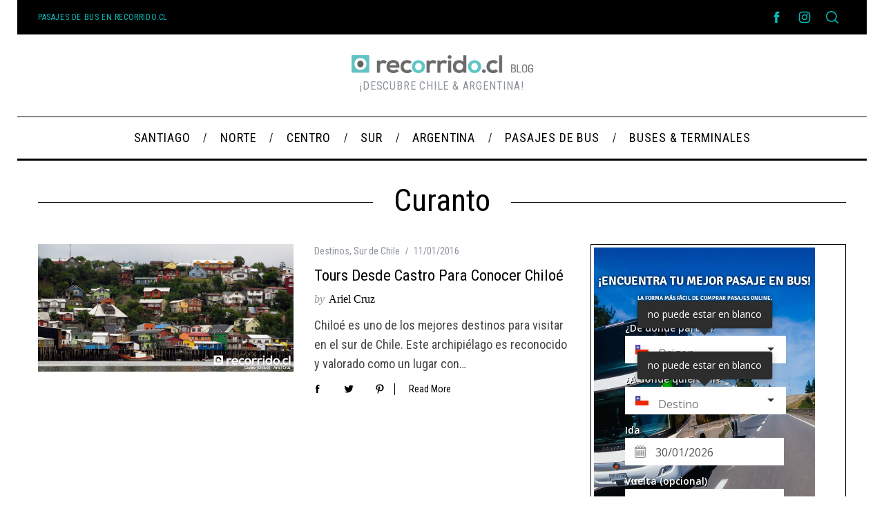

--- FILE ---
content_type: text/html; charset=utf-8
request_url: https://www.recorrido.cl/es/widgets/search
body_size: 10514
content:
<!DOCTYPE html>
<html lang="es">
  <head>
    <script>
  (function (w,d,dn,t){w[dn]=w[dn]||[];w[dn].push({eventType:'init',value:t,dc:''});
    let f=d.getElementsByTagName('script')[0],c=d.createElement('script');c.async=true;
    c.src='https://tags.creativecdn.com/ckxfZ6b0q6TPpl0pIr2C.js';
    f.parentNode.insertBefore(c,f);})(window,document,'rtbhEvents','ckxfZ6b0q6TPpl0pIr2C');
</script>

      <meta name="ios-app" content="app-id=1006858108">
    <meta name="viewport" content="width=device-width, initial-scale=1.0">
    <link rel="alternate" href="https://www.recorrido.cl/en/widgets/search" hreflang="en">
<meta property="og:image" content="https://cdn.recorrido.cl/assets/recorrido-isotipo-a2ca208eff238d549a9e9eaf07e84e6b9b094cb8b925bc659290e92732cd1444.png">
    <meta name="viewport" content="width=device-width, initial-scale=1.0, maximum-scale=1.0, user-scalable=no">
    <style>
      :root {
        --platform-background-image: url(https://cdn.recorrido.cl/assets/recorrido-cl-pasajes-de-bus-ef2eb10e6e80d0733932d03ccae0474765b231dd19db3f605aa71158ffdeb51c.webp);
      }
    </style>
      <link rel="stylesheet" media="all" href="https://cdn.recorrido.cl/assets/application-64dfdd742d47bec71f3cabf2dab0ce53b7709450ea82a4a58987a87048803945.css" />
      <meta name="theme-color" content="#18CFD7">

      <link href="https://www.recorrido.cl/es/widgets/search" rel="canonical" />

    <link rel="shortcut icon" type="image/x-icon" href="https://cdn.recorrido.cl/assets/favicon.ico-d62ee362007a0c4ed69925f94c013945b6ce3b377c7ec0b191cbec2e1bf6c5d6.png" />
    <link rel="apple-touch-icon" type="image/png" href="https://cdn.recorrido.cl/assets/apple-touch-icon-76x76-9a6e3bb8495d50f8b3252babe6f2c067fa98ed1c058a9aa468e568f558191327.png" />
    <link rel="apple-touch-icon" type="image/png" href="https://cdn.recorrido.cl/assets/apple-touch-icon-76x76-9a6e3bb8495d50f8b3252babe6f2c067fa98ed1c058a9aa468e568f558191327.png" sizes="76x76" />
    <link rel="apple-touch-icon" type="image/png" href="https://cdn.recorrido.cl/assets/apple-touch-icon-120x120-27168e11359f6228f429aaf955babf1d4fe41eeb7bd616082cfc4a4532e72bea.png" sizes="120x120" />
    <link rel="apple-touch-icon" type="image/png" href="https://cdn.recorrido.cl/assets/apple-touch-icon-152x152-3de324087f9d55e4f949c503309c8c2137d3b66e18188f9e62d0d4fb3b2b92df.png" sizes="152x152" />
    <link rel="apple-touch-icon" type="image/png" href="https://cdn.recorrido.cl/assets/apple-touch-icon-180x180-0c4f6fcc86b63a3caf1f5a0859e7ad7f08254cc818fdf4dfbbedfaef1f69022f.png" sizes="180x180" />
    <meta name="csrf-param" content="authenticity_token" />
<meta name="csrf-token" content="WvvUW7JOq9lhsf4KlhnGtdhC6l2GOiEV5i5wOuKIO5FthFtQ4oMNLB5gWFslTZPbSKl9bA0gGRO4kQt5dUhm1w==" />
    <!-- Google Analytics -->
      <style>.async-hide { opacity: 0 !important }</style>
<script src="https://www.googletagmanager.com/gtag/js?id=G-TQ0K458DDE" async="async"></script>
<div id="data-analytics"
     data-gtm="GTM-5H2SPD9"
     data-analytics="G-TQ0K458DDE"></div>


  <script>
      (function() {
          if (window.self === window.top) {
              (function(w, d, s, l, i) {
                  var dl, f, j;
                  w[l] = w[l] || [];
                  w[l].push({
                      'gtm.start': (new Date).getTime(),
                      event: 'gtm.js'
                  });
                  f = d.getElementsByTagName(s)[0];
                  j = d.createElement(s);
                  dl = l !== 'dataLayer' ? '&l=' + l : '';
                  j.async = true;
                  j.src = 'https://www.googletagmanager.com/gtm.js?id=' + i + dl;
                  f.parentNode.insertBefore(j, f);
              })(window, document, 'script', 'dataLayer', 'GTM-5H2SPD9');
          }

      }).call(this);
  </script>

<script>
    window.dataLayer = window.dataLayer || []
    function gtag() { dataLayer.push(arguments) }

    window.gtag('js', new Date())
    document.addEventListener('turbolinks:load', function(event) {
        gtag('config', 'G-TQ0K458DDE', {
            page_location: event.data.url,
            page_path: event.target.location.pathname,
            page_title: event.target.title,
            send_page_view: true
        })
    });
</script>

<script>
    if('' !== '') {
        gtag('set', {'user_id': '', 'clientId': '' });
    }
</script>

<script>
    if('' !== '') {
        gtag('set', {'user_id': '', 'clientId': '' });
    }
</script>

<script>
</script>

    <!-- END Google Analytics -->
    <script type="application/ld+json">
  {
    "@context": "http://schema.org",
    "@type": "Organization",
    "name": "recorrido.cl",
    "url": "https://www.recorrido.cl",
    "logo": "https://cdn.recorrido.cl/assets/recorrido-cl-square-2777b47b632afba8ab99a43227115d1e93c2dd375268f79731f96c48b33830f7.png",
    "description": "Recorrido.cl es una plataforma web para comparar y comprar pasajes de bus en Chile y América Latina. La plataforma fue fundada en el año 2013 y actualmente vende pasajes de más de 40 empresas de buses.",
    "sameAs" : [
      "https://www.facebook.com/recorridochile",
      "https://x.com/recorridoCL",
      "https://www.instagram.com/recorridochile/",
      "https://www.linkedin.com/company/recorrido-latin-america-spa"
    ],
    "contactPoint" : [
      {
        "@type" : "ContactPoint",
        "telephone": "+56229791599",
        "email" : "soporte@recorrido.cl",
        "url": "https://www.recorrido.cl/es/contacto/nuevo",
        "contactType" : "customer support",
        "availableLanguage": ["English", "Spanish"],
        "sameAs": [ "https://www.recorrido.cl/es/ayuda" ]
      }
    ]
  }
</script>
    <script type="application/ld+json">
  {
    "@context": "http://schema.org",
    "@type": "Website",
    "name": "recorrido.cl",
    "url": ""
  }
</script>
  </head>
  <body class="widget">
    <script>
  window.hasLocalStorage = function() {
    var e, test;
    test = 'test';
    try {
      localStorage.setItem(test, test);
      localStorage.removeItem(test);
      return true;
    } catch (_error) {
      e = _error;
      return false;
    }
  };

  window.hasSessionStorage = function() {
    var e, test;
    test = 'test';
    try {
      sessionStorage.setItem(test, test);
      sessionStorage.removeItem(test);
      return true;
    } catch (_error) {
      e = _error;
      return false;
    }
  };
</script>
        <!-- Google Tag Manager (noscript) -->
    <iframe src="https://www.googletagmanager.com/ns.html?id=GTM-5H2SPD9"
            height="0" width="0" style="display:none;visibility:hidden"></iframe>
    <!-- End Google Tag Manager (noscript) -->

    
        <main role="main">
    <div class="container-fluid">
      
  

      <div id="bus-travel-header-primary" class="page-header jumbotron">
  <div class="headlines row">
      <h1>¡Encuentra tu mejor pasaje en bus!</h1>
    <h2>La forma más fácil de comprar pasajes online.</h2>
  </div>
    <form class="simple_form form row" id="bus-search-form" action="/es/bus_travels" accept-charset="UTF-8" method="post"><input name="utf8" type="hidden" value="&#x2713;" /><input type="hidden" name="authenticity_token" value="e5tjkHx3fNU+JIkJsGoILEwkgLNJg6tOHLQMJqWDwEtM5OybLLraIEH1L1gDPl1C3M8XgsKZk0hCC3dlMkOdDQ==" />
  <input type="hidden" name="authenticity_token" value="/ULUbTlkRADyGwMUUqc4DKmpEevt8FmgX+aewIQ8DdzKPVtmaani9Y3KpUXh821iOUKG2mbqYaYBWeWDE/xQmg==" />

  <div class="flex flex-col">
    <div class="search-cities col-md-6">
      <div class="col-md-6">
        <h4>¿De dónde partes?</h4>
        <div class="form-group city required bus_travel_departure_city"><div class="city-field row">
    <div class="flag-container">
      <div class="btn-group">
        <button type="button" class="btn btn-default dropdown-toggle"
                data-toggle="dropdown" aria-expanded="false">
          <span class="flag-icon flag-icon-cl"></span>
        </button>
        <ul class="dropdown-menu" role="menu">
              <li>
                <a href="#" data-country="chile" data-flag-code="cl">
                  <span class="flag-icon flag-icon-cl"></span>
                </a>
              </li>
              <li>
                <a href="#" data-country="argentina" data-flag-code="ar">
                  <span class="flag-icon flag-icon-ar"></span>
                </a>
              </li>
        </ul>
      </div>
    </div>
  <div class="col-md-12 col-sm-11 col-xs-9">
    <div class="city-input">
      <select class="form-control city required" data-country="chile" required="required" aria-required="true" placeholder="Origen" name="bus_travel[departure_city_id]" id="bus_travel_departure_city_id"><option value="">Origen</option>
<option value="9333">Santiago</option>
<option value="10850">14 de la Fama</option>
<option value="8914">Achao</option>
<option value="10315">Aeropuerto de Calama</option>
<option value="10492">Aeropuerto Santiago (SCL)</option>
<option value="8916">Algarrobo</option>
<option value="10284">Alhué</option>
<option value="8917">Alicahue</option>
<option value="10254">Allen (Argentina)</option>
<option value="10503">Alto Chelle</option>
<option value="8918">Alto Hospicio</option>
<option value="8920">Ancud</option>
<option value="15399">Añelo (Argentina)</option>
<option value="8922">Angol</option>
<option value="8924">Antihuala</option>
<option value="8925">Antofagasta</option>
<option value="8926">Antuco</option>
<option value="8927">Arauco</option>
<option value="8928">Arica</option>
<option value="8929">Artificio Sopraval</option>
<option value="10279">Ascotan</option>
<option value="8931">Baquedano</option>
<option value="8932">Bariloche (Argentina)</option>
<option value="10304">Barros Arana</option>
<option value="8936">Bucalemu</option>
<option value="10299">Buchupureo</option>
<option value="3">Buenos Aires (Argentina)</option>
<option value="8937">Buin</option>
<option value="8938">Bulnes</option>
<option value="8939">Cabildo</option>
<option value="8940">Cabrero</option>
<option value="8941">Caburgua</option>
<option value="10265">Cachagua</option>
<option value="10305">Cachapoal</option>
<option value="65">Cacheuta (Argentina)</option>
<option value="8942">Cajon</option>
<option value="8943">Calama</option>
<option value="8944">Calbuco</option>
<option value="8945">Caldera</option>
<option value="15446">Caleta Olivia (Argentina)</option>
<option value="8947">California</option>
<option value="10849">Calle Larga</option>
<option value="8948">Campanario</option>
<option value="10851">Cañaveral</option>
<option value="8949">Canela Baja</option>
<option value="8950">Cañete</option>
<option value="10321">Canteras</option>
<option value="8951">Capitán Pastene</option>
<option value="8952">Carahue</option>
<option value="8953">Carampangue</option>
<option value="8955">Cartagena</option>
<option value="10505">Casa de Piedra</option>
<option value="8956">Casablanca</option>
<option value="8957">Castro</option>
<option value="15549">CATAMARCA (Argentina)</option>
<option value="80">Catamarca ELIMINAR (Argentina)</option>
<option value="8958">Catemu</option>
<option value="10912">Catillo</option>
<option value="15419">Catriel (Argentina)</option>
<option value="8959">Catripulli</option>
<option value="8960">Cauquenes</option>
<option value="10278">Cebollar</option>
<option value="8961">Cerillos</option>
<option value="8962">Cerro Alto</option>
<option value="14452">Cerro Castillo</option>
<option value="91">Chacabuco</option>
<option value="8966">Chacay</option>
<option value="11048">Chagres</option>
<option value="8967">Chaitén</option>
<option value="8968">Challupen</option>
<option value="8970">Chañaral</option>
<option value="8972">Chanco</option>
<option value="8974">Cherquenco</option>
<option value="8975">Chiguayante</option>
<option value="10760">Chile chico - chile</option>
<option value="8977">Chillán</option>
<option value="8978">Chimbarongo</option>
<option value="8979">Chincolco</option>
<option value="15422">Choele Choel (Argentina)</option>
<option value="8980">Cholchol</option>
<option value="8981">Chonchi</option>
<option value="10741">Choshuenco</option>
<option value="8982">Chuquicamata</option>
<option value="8983">Cierra Nevada</option>
<option value="15423">Cinco Saltos (Argentina)</option>
<option value="15424">Cipolletti - RNG (Argentina)</option>
<option value="8984">Cobquecura</option>
<option value="8986">Codegua</option>
<option value="8987">Coelemu</option>
<option value="8989">Coihue</option>
<option value="8990">Coihueco</option>
<option value="8992">Colbun</option>
<option value="11084">Colin</option>
<option value="8995">Collipulli</option>
<option value="11082">Colon San Bernardo</option>
<option value="8997">Combarbala</option>
<option value="15365">COMODORO RIVADAVIA (Argentina)</option>
<option value="8998">Coñaripe</option>
<option value="8999">Concepción</option>
<option value="9001">Concón</option>
<option value="9002">Constitución</option>
<option value="10508">Contao</option>
<option value="9003">Contulmo</option>
<option value="9004">Copiapó</option>
<option value="9005">Coquimbo</option>
<option value="15373">CORDOBA (Argentina)</option>
<option value="11085">Corinto</option>
<option value="9006">Coronel</option>
<option value="10510">Costa Azul</option>
<option value="8988">Coyhaique</option>
<option value="10669">Coyinque</option>
<option value="10266">Cruce Los Tambores</option>
<option value="9012">Cruce Taltal</option>
<option value="9015">Culenco</option>
<option value="9017">Cunaco</option>
<option value="9018">Cunco</option>
<option value="10721">Curacalco</option>
<option value="9019">Curacautín</option>
<option value="9020">Curacavi</option>
<option value="10330">Curaco de Vélez</option>
<option value="9021">Curanilahue</option>
<option value="10414">Curanipe</option>
<option value="9022">Curarrehue</option>
<option value="9023">Curauma</option>
<option value="9025">Curicó</option>
<option value="11086">Curtiduría</option>
<option value="10256">Cutral-Có (Argentina)</option>
<option value="9027">Dalcahue</option>
<option value="9029">Diego De Almagro</option>
<option value="10286">El Ajial</option>
<option value="150">El Calafate (Argentina)</option>
<option value="9031">El Carmen</option>
<option value="10779">El Chaltén (Argentina)</option>
<option value="9032">El Coihue</option>
<option value="10323">El Colorado - Farellones</option>
<option value="9035">El Manzano</option>
<option value="9036">El Melon</option>
<option value="9040">El Quisco</option>
<option value="9041">El Salado</option>
<option value="9042">El Salvador</option>
<option value="10512">El Tabito</option>
<option value="9043">El Tabo</option>
<option value="10487">El Yali</option>
<option value="11129">Entre Lagos</option>
<option value="9046">Ercilla</option>
<option value="10311">Esperanza Plan</option>
<option value="11087">Estación Central</option>
<option value="15860">Estadio Nacional</option>
<option value="9049">Florida</option>
<option value="11088">Forel</option>
<option value="9050">Freire</option>
<option value="9052">Fresia</option>
<option value="9053">Frutillar</option>
<option value="9055">Futrono</option>
<option value="11089">G. Bastias</option>
<option value="9056">Galvarino</option>
<option value="15427">General Roca (Argentina)</option>
<option value="9057">Gorbea</option>
<option value="10262">Gral Roca (Argentina)</option>
<option value="9058">Graneros</option>
<option value="9060">Guanaqueros</option>
<option value="9064">Horcón</option>
<option value="10465">Hornopirén</option>
<option value="10303">Hualpín</option>
<option value="9067">Hualqui</option>
<option value="9069">Huasco</option>
<option value="9072">Huepil</option>
<option value="9073">Huerquehue</option>
<option value="11090">Huinganes</option>
<option value="9075">Huiscapi</option>
<option value="9076">Illapel</option>
<option value="9078">Inca De Oro</option>
<option value="9079">Iquique</option>
<option value="9081">Isla Negra</option>
<option value="15651">Junín (Argentina)</option>
<option value="10490">La Aguada</option>
<option value="10852">La Arena</option>
<option value="9083">La Boca</option>
<option value="9084">La Calera</option>
<option value="10267">La Compañía</option>
<option value="9088">La Esperanza</option>
<option value="10310">La Estrella</option>
<option value="9092">La Laguna De Zapallar</option>
<option value="9094">La Ligua</option>
<option value="9095">La Montana</option>
<option value="10268">La Negra</option>
<option value="9096">La Parva</option>
<option value="10301">La Paz (Bolivia)</option>
<option value="15615">La Paz (MZA) (Argentina)</option>
<option value="10482">La Peña</option>
<option value="9097">La Piedra</option>
<option value="15557">LA RIOJA (Argentina)</option>
<option value="9100">La Serena</option>
<option value="9102">La Unión</option>
<option value="10264">Labranza</option>
<option value="9104">Lago Ranco</option>
<option value="10317">Lago Rapel</option>
<option value="9106">Lagunillas</option>
<option value="9093">Laja</option>
<option value="9108">Lanco</option>
<option value="9109">Laraquete</option>
<option value="10280">Las Araas</option>
<option value="9110">Las Cabras</option>
<option value="10327">Las Camelias</option>
<option value="9113">Las Corrientes</option>
<option value="9114">Las Cruces</option>
<option value="270">Las Cuevas (Argentina)</option>
<option value="10309">Las Damas</option>
<option value="10494">Las Dichas</option>
<option value="10478">Las Hortensias</option>
<option value="10281">Las Rosas (Marchigue)</option>
<option value="10743">Las Vegas</option>
<option value="9116">Las Ventanas</option>
<option value="10718">Lashortencias</option>
<option value="9118">Lautaro</option>
<option value="9119">Lebu</option>
<option value="9120">Licán Ray</option>
<option value="287">Lima (Perú)</option>
<option value="9123">Limache</option>
<option value="9124">Linares</option>
<option value="15530">LINIERS (Argentina)</option>
<option value="9125">Litueche</option>
<option value="15856">Llallauquen</option>
<option value="9127">Llanquihue</option>
<option value="9128">Llanta</option>
<option value="10313">Llanuras de Diana</option>
<option value="9126">Llay-Llay</option>
<option value="9129">Llifen</option>
<option value="9130">Llolleo</option>
<option value="10504">Llollinco</option>
<option value="10269">Lo Vásquez</option>
<option value="10488">Loica</option>
<option value="10493">Lolén</option>
<option value="9131">Lolol</option>
<option value="9132">Loncoche</option>
<option value="10292">Loncura</option>
<option value="9133">Longavi</option>
<option value="9134">Lonquimay</option>
<option value="9136">Los Álamos</option>
<option value="9137">Los Andes</option>
<option value="15852">Los Andes (By pass-R El Sauce)</option>
<option value="9138">Los Ángeles</option>
<option value="9139">Los Castanos</option>
<option value="9140">Los Lagos</option>
<option value="9141">Los Laureles</option>
<option value="9144">Los Muermos</option>
<option value="11091">Los Romeros</option>
<option value="9147">Los Sauces</option>
<option value="9148">Los Vilos</option>
<option value="9149">Lota</option>
<option value="15526">Lujan Terminal - BUE (Argentina)</option>
<option value="9150">Lumaco</option>
<option value="9151">Machali</option>
<option value="9153">Mafil</option>
<option value="9156">Maitencillo</option>
<option value="9157">Malalcahuello</option>
<option value="9158">Malalhue</option>
<option value="10282">Mandinga</option>
<option value="11092">Maquehua</option>
<option value="15527">Mar del Plata (Argentina)</option>
<option value="9160">Marchigue</option>
<option value="9161">Maria Elena</option>
<option value="9162">Maria Pinto</option>
<option value="10287">Matanzas</option>
<option value="9163">Maule</option>
<option value="9164">Maullín</option>
<option value="10328">Mehuin</option>
<option value="9165">Mejillones</option>
<option value="9166">Melipeuco</option>
<option value="9167">Melipilla</option>
<option value="10273">Mendoza (Argentina)</option>
<option value="15609">Merlo - SLU (Argentina)</option>
<option value="10308">Metrenco</option>
<option value="10320">Mina Centinela</option>
<option value="10325">Mina Gabriela Mistral</option>
<option value="9170">Molco</option>
<option value="9171">Molina</option>
<option value="9172">Monte Aguila</option>
<option value="9175">Mulchén</option>
<option value="9176">Nacimiento</option>
<option value="9177">Nancagua</option>
<option value="10288">Navidad</option>
<option value="9178">Negrete</option>
<option value="10517">Neltume</option>
<option value="15402">NEUQUEN (Argentina)</option>
<option value="10489">Nihue</option>
<option value="10911">Nilahue Cornejo</option>
<option value="9180">Ninhue</option>
<option value="9181">Ñipas</option>
<option value="9183">Nogales</option>
<option value="9185">Nueva Imperial</option>
<option value="9186">Nueva Tolten</option>
<option value="10274">Ollagüe</option>
<option value="9188">Olmue</option>
<option value="9189">Osorno</option>
<option value="9190">Ovalle</option>
<option value="10306">Padre Las Casas</option>
<option value="9192">Pailahueque</option>
<option value="10491">Pailimo</option>
<option value="9193">Paillaco</option>
<option value="9194">Paine</option>
<option value="9195">Palmilla</option>
<option value="9197">Panguipulli</option>
<option value="9198">Panimavida</option>
<option value="9200">Papudo</option>
<option value="14749">Parador Purmamarca (Argentina)</option>
<option value="15481">PARANA (Argentina)</option>
<option value="9201">Paredones</option>
<option value="10854">Pargua</option>
<option value="9202">Parral</option>
<option value="10277">Peine</option>
<option value="9205">Pelequen</option>
<option value="9206">Pelluhue</option>
<option value="9207">Pemuco</option>
<option value="9211">Penco</option>
<option value="9212">Peralillo</option>
<option value="9213">Perquenco</option>
<option value="9214">Petorca</option>
<option value="9215">Peumo</option>
<option value="11093">Pichaman</option>
<option value="10507">Pichicolo</option>
<option value="9220">Pichilemu</option>
<option value="10479">Pichirropulli</option>
<option value="9222">Pidima</option>
<option value="9224">Pinchafil</option>
<option value="9225">Pinto</option>
<option value="9227">Pitrufquen</option>
<option value="9228">Placilla</option>
<option value="10513">Playa Blanca</option>
<option value="15405">Plottier (Argentina)</option>
<option value="10297">Polcura</option>
<option value="9232">Portal Del Inca</option>
<option value="10324">Portillo</option>
<option value="9235">Potrerillos</option>
<option value="9236">Pozo Almonte</option>
<option value="9238">Pua</option>
<option value="9239">Puchuncavi</option>
<option value="9240">Pucón</option>
<option value="10331">Pueblo Seco</option>
<option value="10467">Puerto Aysén</option>
<option value="10329">Puerto Domínguez</option>
<option value="11083">Puerto Fuy</option>
<option value="15367">PUERTO MADRYN (Argentina)</option>
<option value="9246">Puerto Montt</option>
<option value="9247">Puerto Natales</option>
<option value="9249">Puerto Saavedra</option>
<option value="9250">Puerto Varas</option>
<option value="9253">Pullally</option>
<option value="10294">Pumanque</option>
<option value="9255">Punta Arenas</option>
<option value="10314">Punta Arenas - Aeropuerto PUQ</option>
<option value="10514">Punta de Tralca</option>
<option value="10289">Pupuya</option>
<option value="9257">Purén</option>
<option value="9258">Purranque</option>
<option value="9259">Putaendo</option>
<option value="10466">Puyuhuapi</option>
<option value="9261">Queilén</option>
<option value="10283">Quelentaro</option>
<option value="9262">Quellón</option>
<option value="9263">Quemchi</option>
<option value="9264">Quepe</option>
<option value="10318">Queule</option>
<option value="9265">Quidico</option>
<option value="9268">Quilleco</option>
<option value="9269">Quillón</option>
<option value="9270">Quillota</option>
<option value="9271">Quilpué</option>
<option value="9272">Quinanahuin</option>
<option value="10295">Quinchamali</option>
<option value="9273">Quino</option>
<option value="9277">Quintero</option>
<option value="9278">Quirihue</option>
<option value="10477">Radal</option>
<option value="9279">Ramadilla</option>
<option value="9280">Rancagua</option>
<option value="10291">Rapel (Comuna Navidad)</option>
<option value="9282">Recinto-Los Lleuques</option>
<option value="9284">Reigolil</option>
<option value="9285">Renaico</option>
<option value="9287">Rengo</option>
<option value="9288">Requinoa</option>
<option value="9289">Retiro</option>
<option value="9290">Rinconada</option>
<option value="9292">Rio Bueno</option>
<option value="15376">RIO CUARTO (Argentina)</option>
<option value="15452">RIO GALLEGOS (Argentina)</option>
<option value="424">Río Grande (Argentina)</option>
<option value="9296">Romeral</option>
<option value="10302">Rosario</option>
<option value="15560">ROSARIO - SFE (Argentina)</option>
<option value="9297">Rosario (Santa Fe) (Argentina)</option>
<option value="14679">Rosario de la Frontera (Argentina)</option>
<option value="9300">Salamanca</option>
<option value="15562">Salta (Argentina)</option>
<option value="9301">Salto Del Laja</option>
<option value="9303">San Antonio</option>
<option value="9304">San Bernardo</option>
<option value="9305">San Carlos</option>
<option value="10511">San Carlos 5ta Región</option>
<option value="10307">San Carlos de Purén</option>
<option value="9306">San Clemente</option>
<option value="9307">San Esteban</option>
<option value="9308">San Fabian De Alico</option>
<option value="9309">San Felipe</option>
<option value="9310">San Fernando</option>
<option value="9311">San Francisco De Mostazal</option>
<option value="9313">San Ignacio</option>
<option value="9314">San Javier</option>
<option value="10699">San Jose</option>
<option value="9317">San José De La Mariquina</option>
<option value="15445">San Juan (Argentina)</option>
<option value="10260">San Martín De Los Andes (Argentina)</option>
<option value="9321">San Nicolas</option>
<option value="9323">San Pedro De Atacama</option>
<option value="10285">San Pedro de la Paz</option>
<option value="9324">San Rafael</option>
<option value="15633">San Rafael (Argentina)</option>
<option value="15585">San Salvador de Jujuy (Argentina)</option>
<option value="10509">San Sebastian</option>
<option value="10319">San Sebastian (Cartagena)</option>
<option value="9327">San Vicente De Taguatagua</option>
<option value="9328">Santa Bárbara</option>
<option value="10296">Santa Clara</option>
<option value="9329">Santa Cruz</option>
<option value="15458">SANTA FE (Argentina)</option>
<option value="9330">Santa Juana</option>
<option value="10848">Santuario</option>
<option value="9337">Sierra Gorda</option>
<option value="9340">Talca</option>
<option value="9341">Talcahuano</option>
<option value="9342">Taltal</option>
<option value="9343">Temuco</option>
<option value="9345">Teodoro Schmidt</option>
<option value="9347">Tierras Blancas</option>
<option value="9348">Tijeral</option>
<option value="9350">Tirúa</option>
<option value="10276">Toconao</option>
<option value="11094">Toconey</option>
<option value="9351">Tocopilla</option>
<option value="9352">Tomé</option>
<option value="9353">Tongoy</option>
<option value="10293">Torres del Paine</option>
<option value="9354">Traiguen</option>
<option value="9355">Trancura</option>
<option value="10742">Trehuaco</option>
<option value="15369">TRELEW (Argentina)</option>
<option value="9356">Tres Pinos</option>
<option value="9357">Trovolhue</option>
<option value="10298">Trupan</option>
<option value="9358">Tucapel</option>
<option value="15470">TUCUMAN (Argentina)</option>
<option value="15512">Tunuyan (PLAZA) (Argentina)</option>
<option value="502">Ushuaia (Argentina)</option>
<option value="15389">Uspallata Terminal (Argentina)</option>
<option value="10275">Uyuni (Bolivia)</option>
<option value="9360">Valdivia</option>
<option value="10300">Valle Las Trancas</option>
<option value="10322">Valle Nevado</option>
<option value="9362">Vallenar</option>
<option value="9363">Valparaíso</option>
<option value="10516">Vega Techada</option>
<option value="9364">Ventana</option>
<option value="9365">Victoria</option>
<option value="9366">Vicuña</option>
<option value="9367">Vilcun</option>
<option value="9369">Villa Alemana</option>
<option value="10722">Villa Garcia</option>
<option value="15412">Villa la Angostura (Argentina)</option>
<option value="15525">Villa Mercedes - SLU (Argentina)</option>
<option value="10270">Villa OHiggins</option>
<option value="10312">Villa Tehuelche</option>
<option value="9374">Villarrica</option>
<option value="535">Villazon (Bolivia)</option>
<option value="10468">Villuco</option>
<option value="9376">Viña Del Mar</option>
<option value="10326">Visit the Andes</option>
<option value="539">Winifreda (Argentina)</option>
<option value="9379">Yumbel</option>
<option value="9380">Yungay</option>
<option value="9381">Zapadores</option>
<option value="10263">Zapala (Argentina)</option>
<option value="9382">Zapallar</option></select>
    </div>
    <button class="close-fit-screen btn btn-default btn-block">
      X
    </button>
  </div>
</div>
</div>

      </div>
      <div class="col-md-6">
        <h4>¿A dónde quieres ir?</h4>
        <div class="form-group city required bus_travel_destination_city"><div class="city-field row">
    <div class="flag-container">
      <div class="btn-group">
        <button type="button" class="btn btn-default dropdown-toggle"
                data-toggle="dropdown" aria-expanded="false">
          <span class="flag-icon flag-icon-cl"></span>
        </button>
        <ul class="dropdown-menu" role="menu">
              <li>
                <a href="#" data-country="chile" data-flag-code="cl">
                  <span class="flag-icon flag-icon-cl"></span>
                </a>
              </li>
              <li>
                <a href="#" data-country="argentina" data-flag-code="ar">
                  <span class="flag-icon flag-icon-ar"></span>
                </a>
              </li>
        </ul>
      </div>
    </div>
  <div class="col-md-12 col-sm-11 col-xs-9">
    <div class="city-input">
      <select class="form-control city required" data-country="chile" required="required" aria-required="true" placeholder="Destino" name="bus_travel[destination_city_id]" id="bus_travel_destination_city_id"><option value="">Destino</option>
<option value="9333">Santiago</option>
<option value="10850">14 de la Fama</option>
<option value="8914">Achao</option>
<option value="10315">Aeropuerto de Calama</option>
<option value="10492">Aeropuerto Santiago (SCL)</option>
<option value="8916">Algarrobo</option>
<option value="10284">Alhué</option>
<option value="8917">Alicahue</option>
<option value="10254">Allen (Argentina)</option>
<option value="10503">Alto Chelle</option>
<option value="8918">Alto Hospicio</option>
<option value="8920">Ancud</option>
<option value="15399">Añelo (Argentina)</option>
<option value="8922">Angol</option>
<option value="8924">Antihuala</option>
<option value="8925">Antofagasta</option>
<option value="8926">Antuco</option>
<option value="8927">Arauco</option>
<option value="8928">Arica</option>
<option value="8929">Artificio Sopraval</option>
<option value="10279">Ascotan</option>
<option value="8931">Baquedano</option>
<option value="8932">Bariloche (Argentina)</option>
<option value="10304">Barros Arana</option>
<option value="8936">Bucalemu</option>
<option value="10299">Buchupureo</option>
<option value="3">Buenos Aires (Argentina)</option>
<option value="8937">Buin</option>
<option value="8938">Bulnes</option>
<option value="8939">Cabildo</option>
<option value="8940">Cabrero</option>
<option value="8941">Caburgua</option>
<option value="10265">Cachagua</option>
<option value="10305">Cachapoal</option>
<option value="65">Cacheuta (Argentina)</option>
<option value="8942">Cajon</option>
<option value="8943">Calama</option>
<option value="8944">Calbuco</option>
<option value="8945">Caldera</option>
<option value="15446">Caleta Olivia (Argentina)</option>
<option value="8947">California</option>
<option value="10849">Calle Larga</option>
<option value="8948">Campanario</option>
<option value="10851">Cañaveral</option>
<option value="8949">Canela Baja</option>
<option value="8950">Cañete</option>
<option value="10321">Canteras</option>
<option value="8951">Capitán Pastene</option>
<option value="8952">Carahue</option>
<option value="8953">Carampangue</option>
<option value="8955">Cartagena</option>
<option value="10505">Casa de Piedra</option>
<option value="8956">Casablanca</option>
<option value="8957">Castro</option>
<option value="15549">CATAMARCA (Argentina)</option>
<option value="80">Catamarca ELIMINAR (Argentina)</option>
<option value="8958">Catemu</option>
<option value="10912">Catillo</option>
<option value="15419">Catriel (Argentina)</option>
<option value="8959">Catripulli</option>
<option value="8960">Cauquenes</option>
<option value="10278">Cebollar</option>
<option value="8961">Cerillos</option>
<option value="8962">Cerro Alto</option>
<option value="14452">Cerro Castillo</option>
<option value="91">Chacabuco</option>
<option value="8966">Chacay</option>
<option value="11048">Chagres</option>
<option value="8967">Chaitén</option>
<option value="8968">Challupen</option>
<option value="8970">Chañaral</option>
<option value="8972">Chanco</option>
<option value="8974">Cherquenco</option>
<option value="8975">Chiguayante</option>
<option value="10760">Chile chico - chile</option>
<option value="8977">Chillán</option>
<option value="8978">Chimbarongo</option>
<option value="8979">Chincolco</option>
<option value="15422">Choele Choel (Argentina)</option>
<option value="8980">Cholchol</option>
<option value="8981">Chonchi</option>
<option value="10741">Choshuenco</option>
<option value="8982">Chuquicamata</option>
<option value="8983">Cierra Nevada</option>
<option value="15423">Cinco Saltos (Argentina)</option>
<option value="15424">Cipolletti - RNG (Argentina)</option>
<option value="8984">Cobquecura</option>
<option value="8986">Codegua</option>
<option value="8987">Coelemu</option>
<option value="8989">Coihue</option>
<option value="8990">Coihueco</option>
<option value="8992">Colbun</option>
<option value="11084">Colin</option>
<option value="8995">Collipulli</option>
<option value="11082">Colon San Bernardo</option>
<option value="8997">Combarbala</option>
<option value="15365">COMODORO RIVADAVIA (Argentina)</option>
<option value="8998">Coñaripe</option>
<option value="8999">Concepción</option>
<option value="9001">Concón</option>
<option value="9002">Constitución</option>
<option value="10508">Contao</option>
<option value="9003">Contulmo</option>
<option value="9004">Copiapó</option>
<option value="9005">Coquimbo</option>
<option value="15373">CORDOBA (Argentina)</option>
<option value="11085">Corinto</option>
<option value="9006">Coronel</option>
<option value="10510">Costa Azul</option>
<option value="8988">Coyhaique</option>
<option value="10669">Coyinque</option>
<option value="10266">Cruce Los Tambores</option>
<option value="9012">Cruce Taltal</option>
<option value="9015">Culenco</option>
<option value="9017">Cunaco</option>
<option value="9018">Cunco</option>
<option value="10721">Curacalco</option>
<option value="9019">Curacautín</option>
<option value="9020">Curacavi</option>
<option value="10330">Curaco de Vélez</option>
<option value="9021">Curanilahue</option>
<option value="10414">Curanipe</option>
<option value="9022">Curarrehue</option>
<option value="9023">Curauma</option>
<option value="9025">Curicó</option>
<option value="11086">Curtiduría</option>
<option value="10256">Cutral-Có (Argentina)</option>
<option value="9027">Dalcahue</option>
<option value="9029">Diego De Almagro</option>
<option value="10286">El Ajial</option>
<option value="150">El Calafate (Argentina)</option>
<option value="9031">El Carmen</option>
<option value="10779">El Chaltén (Argentina)</option>
<option value="9032">El Coihue</option>
<option value="10323">El Colorado - Farellones</option>
<option value="9035">El Manzano</option>
<option value="9036">El Melon</option>
<option value="9040">El Quisco</option>
<option value="9041">El Salado</option>
<option value="9042">El Salvador</option>
<option value="10512">El Tabito</option>
<option value="9043">El Tabo</option>
<option value="10487">El Yali</option>
<option value="11129">Entre Lagos</option>
<option value="9046">Ercilla</option>
<option value="10311">Esperanza Plan</option>
<option value="11087">Estación Central</option>
<option value="15860">Estadio Nacional</option>
<option value="9049">Florida</option>
<option value="11088">Forel</option>
<option value="9050">Freire</option>
<option value="9052">Fresia</option>
<option value="9053">Frutillar</option>
<option value="9055">Futrono</option>
<option value="11089">G. Bastias</option>
<option value="9056">Galvarino</option>
<option value="15427">General Roca (Argentina)</option>
<option value="9057">Gorbea</option>
<option value="10262">Gral Roca (Argentina)</option>
<option value="9058">Graneros</option>
<option value="9060">Guanaqueros</option>
<option value="9064">Horcón</option>
<option value="10465">Hornopirén</option>
<option value="10303">Hualpín</option>
<option value="9067">Hualqui</option>
<option value="9069">Huasco</option>
<option value="9072">Huepil</option>
<option value="9073">Huerquehue</option>
<option value="11090">Huinganes</option>
<option value="9075">Huiscapi</option>
<option value="9076">Illapel</option>
<option value="9078">Inca De Oro</option>
<option value="9079">Iquique</option>
<option value="9081">Isla Negra</option>
<option value="15651">Junín (Argentina)</option>
<option value="10490">La Aguada</option>
<option value="10852">La Arena</option>
<option value="9083">La Boca</option>
<option value="9084">La Calera</option>
<option value="10267">La Compañía</option>
<option value="9088">La Esperanza</option>
<option value="10310">La Estrella</option>
<option value="9092">La Laguna De Zapallar</option>
<option value="9094">La Ligua</option>
<option value="9095">La Montana</option>
<option value="10268">La Negra</option>
<option value="9096">La Parva</option>
<option value="10301">La Paz (Bolivia)</option>
<option value="15615">La Paz (MZA) (Argentina)</option>
<option value="10482">La Peña</option>
<option value="9097">La Piedra</option>
<option value="15557">LA RIOJA (Argentina)</option>
<option value="9100">La Serena</option>
<option value="9102">La Unión</option>
<option value="10264">Labranza</option>
<option value="9104">Lago Ranco</option>
<option value="10317">Lago Rapel</option>
<option value="9106">Lagunillas</option>
<option value="9093">Laja</option>
<option value="9108">Lanco</option>
<option value="9109">Laraquete</option>
<option value="10280">Las Araas</option>
<option value="9110">Las Cabras</option>
<option value="10327">Las Camelias</option>
<option value="9113">Las Corrientes</option>
<option value="9114">Las Cruces</option>
<option value="270">Las Cuevas (Argentina)</option>
<option value="10309">Las Damas</option>
<option value="10494">Las Dichas</option>
<option value="10478">Las Hortensias</option>
<option value="10281">Las Rosas (Marchigue)</option>
<option value="10743">Las Vegas</option>
<option value="9116">Las Ventanas</option>
<option value="10718">Lashortencias</option>
<option value="9118">Lautaro</option>
<option value="9119">Lebu</option>
<option value="9120">Licán Ray</option>
<option value="287">Lima (Perú)</option>
<option value="9123">Limache</option>
<option value="9124">Linares</option>
<option value="15530">LINIERS (Argentina)</option>
<option value="9125">Litueche</option>
<option value="15856">Llallauquen</option>
<option value="9127">Llanquihue</option>
<option value="9128">Llanta</option>
<option value="10313">Llanuras de Diana</option>
<option value="9126">Llay-Llay</option>
<option value="9129">Llifen</option>
<option value="9130">Llolleo</option>
<option value="10504">Llollinco</option>
<option value="10269">Lo Vásquez</option>
<option value="10488">Loica</option>
<option value="10493">Lolén</option>
<option value="9131">Lolol</option>
<option value="9132">Loncoche</option>
<option value="10292">Loncura</option>
<option value="9133">Longavi</option>
<option value="9134">Lonquimay</option>
<option value="9136">Los Álamos</option>
<option value="9137">Los Andes</option>
<option value="15852">Los Andes (By pass-R El Sauce)</option>
<option value="9138">Los Ángeles</option>
<option value="9139">Los Castanos</option>
<option value="9140">Los Lagos</option>
<option value="9141">Los Laureles</option>
<option value="9144">Los Muermos</option>
<option value="11091">Los Romeros</option>
<option value="9147">Los Sauces</option>
<option value="9148">Los Vilos</option>
<option value="9149">Lota</option>
<option value="15526">Lujan Terminal - BUE (Argentina)</option>
<option value="9150">Lumaco</option>
<option value="9151">Machali</option>
<option value="9153">Mafil</option>
<option value="9156">Maitencillo</option>
<option value="9157">Malalcahuello</option>
<option value="9158">Malalhue</option>
<option value="10282">Mandinga</option>
<option value="11092">Maquehua</option>
<option value="15527">Mar del Plata (Argentina)</option>
<option value="9160">Marchigue</option>
<option value="9161">Maria Elena</option>
<option value="9162">Maria Pinto</option>
<option value="10287">Matanzas</option>
<option value="9163">Maule</option>
<option value="9164">Maullín</option>
<option value="10328">Mehuin</option>
<option value="9165">Mejillones</option>
<option value="9166">Melipeuco</option>
<option value="9167">Melipilla</option>
<option value="10273">Mendoza (Argentina)</option>
<option value="15609">Merlo - SLU (Argentina)</option>
<option value="10308">Metrenco</option>
<option value="10320">Mina Centinela</option>
<option value="10325">Mina Gabriela Mistral</option>
<option value="9170">Molco</option>
<option value="9171">Molina</option>
<option value="9172">Monte Aguila</option>
<option value="9175">Mulchén</option>
<option value="9176">Nacimiento</option>
<option value="9177">Nancagua</option>
<option value="10288">Navidad</option>
<option value="9178">Negrete</option>
<option value="10517">Neltume</option>
<option value="15402">NEUQUEN (Argentina)</option>
<option value="10489">Nihue</option>
<option value="10911">Nilahue Cornejo</option>
<option value="9180">Ninhue</option>
<option value="9181">Ñipas</option>
<option value="9183">Nogales</option>
<option value="9185">Nueva Imperial</option>
<option value="9186">Nueva Tolten</option>
<option value="10274">Ollagüe</option>
<option value="9188">Olmue</option>
<option value="9189">Osorno</option>
<option value="9190">Ovalle</option>
<option value="10306">Padre Las Casas</option>
<option value="9192">Pailahueque</option>
<option value="10491">Pailimo</option>
<option value="9193">Paillaco</option>
<option value="9194">Paine</option>
<option value="9195">Palmilla</option>
<option value="9197">Panguipulli</option>
<option value="9198">Panimavida</option>
<option value="9200">Papudo</option>
<option value="14749">Parador Purmamarca (Argentina)</option>
<option value="15481">PARANA (Argentina)</option>
<option value="9201">Paredones</option>
<option value="10854">Pargua</option>
<option value="9202">Parral</option>
<option value="10277">Peine</option>
<option value="9205">Pelequen</option>
<option value="9206">Pelluhue</option>
<option value="9207">Pemuco</option>
<option value="9211">Penco</option>
<option value="9212">Peralillo</option>
<option value="9213">Perquenco</option>
<option value="9214">Petorca</option>
<option value="9215">Peumo</option>
<option value="11093">Pichaman</option>
<option value="10507">Pichicolo</option>
<option value="9220">Pichilemu</option>
<option value="10479">Pichirropulli</option>
<option value="9222">Pidima</option>
<option value="9224">Pinchafil</option>
<option value="9225">Pinto</option>
<option value="9227">Pitrufquen</option>
<option value="9228">Placilla</option>
<option value="10513">Playa Blanca</option>
<option value="15405">Plottier (Argentina)</option>
<option value="10297">Polcura</option>
<option value="9232">Portal Del Inca</option>
<option value="10324">Portillo</option>
<option value="9235">Potrerillos</option>
<option value="9236">Pozo Almonte</option>
<option value="9238">Pua</option>
<option value="9239">Puchuncavi</option>
<option value="9240">Pucón</option>
<option value="10331">Pueblo Seco</option>
<option value="10467">Puerto Aysén</option>
<option value="10329">Puerto Domínguez</option>
<option value="11083">Puerto Fuy</option>
<option value="15367">PUERTO MADRYN (Argentina)</option>
<option value="9246">Puerto Montt</option>
<option value="9247">Puerto Natales</option>
<option value="9249">Puerto Saavedra</option>
<option value="9250">Puerto Varas</option>
<option value="9253">Pullally</option>
<option value="10294">Pumanque</option>
<option value="9255">Punta Arenas</option>
<option value="10314">Punta Arenas - Aeropuerto PUQ</option>
<option value="10514">Punta de Tralca</option>
<option value="10289">Pupuya</option>
<option value="9257">Purén</option>
<option value="9258">Purranque</option>
<option value="9259">Putaendo</option>
<option value="10466">Puyuhuapi</option>
<option value="9261">Queilén</option>
<option value="10283">Quelentaro</option>
<option value="9262">Quellón</option>
<option value="9263">Quemchi</option>
<option value="9264">Quepe</option>
<option value="10318">Queule</option>
<option value="9265">Quidico</option>
<option value="9268">Quilleco</option>
<option value="9269">Quillón</option>
<option value="9270">Quillota</option>
<option value="9271">Quilpué</option>
<option value="9272">Quinanahuin</option>
<option value="10295">Quinchamali</option>
<option value="9273">Quino</option>
<option value="9277">Quintero</option>
<option value="9278">Quirihue</option>
<option value="10477">Radal</option>
<option value="9279">Ramadilla</option>
<option value="9280">Rancagua</option>
<option value="10291">Rapel (Comuna Navidad)</option>
<option value="9282">Recinto-Los Lleuques</option>
<option value="9284">Reigolil</option>
<option value="9285">Renaico</option>
<option value="9287">Rengo</option>
<option value="9288">Requinoa</option>
<option value="9289">Retiro</option>
<option value="9290">Rinconada</option>
<option value="9292">Rio Bueno</option>
<option value="15376">RIO CUARTO (Argentina)</option>
<option value="15452">RIO GALLEGOS (Argentina)</option>
<option value="424">Río Grande (Argentina)</option>
<option value="9296">Romeral</option>
<option value="10302">Rosario</option>
<option value="15560">ROSARIO - SFE (Argentina)</option>
<option value="9297">Rosario (Santa Fe) (Argentina)</option>
<option value="14679">Rosario de la Frontera (Argentina)</option>
<option value="9300">Salamanca</option>
<option value="15562">Salta (Argentina)</option>
<option value="9301">Salto Del Laja</option>
<option value="9303">San Antonio</option>
<option value="9304">San Bernardo</option>
<option value="9305">San Carlos</option>
<option value="10511">San Carlos 5ta Región</option>
<option value="10307">San Carlos de Purén</option>
<option value="9306">San Clemente</option>
<option value="9307">San Esteban</option>
<option value="9308">San Fabian De Alico</option>
<option value="9309">San Felipe</option>
<option value="9310">San Fernando</option>
<option value="9311">San Francisco De Mostazal</option>
<option value="9313">San Ignacio</option>
<option value="9314">San Javier</option>
<option value="10699">San Jose</option>
<option value="9317">San José De La Mariquina</option>
<option value="15445">San Juan (Argentina)</option>
<option value="10260">San Martín De Los Andes (Argentina)</option>
<option value="9321">San Nicolas</option>
<option value="9323">San Pedro De Atacama</option>
<option value="10285">San Pedro de la Paz</option>
<option value="9324">San Rafael</option>
<option value="15633">San Rafael (Argentina)</option>
<option value="15585">San Salvador de Jujuy (Argentina)</option>
<option value="10509">San Sebastian</option>
<option value="10319">San Sebastian (Cartagena)</option>
<option value="9327">San Vicente De Taguatagua</option>
<option value="9328">Santa Bárbara</option>
<option value="10296">Santa Clara</option>
<option value="9329">Santa Cruz</option>
<option value="15458">SANTA FE (Argentina)</option>
<option value="9330">Santa Juana</option>
<option value="10848">Santuario</option>
<option value="9337">Sierra Gorda</option>
<option value="9340">Talca</option>
<option value="9341">Talcahuano</option>
<option value="9342">Taltal</option>
<option value="9343">Temuco</option>
<option value="9345">Teodoro Schmidt</option>
<option value="9347">Tierras Blancas</option>
<option value="9348">Tijeral</option>
<option value="9350">Tirúa</option>
<option value="10276">Toconao</option>
<option value="11094">Toconey</option>
<option value="9351">Tocopilla</option>
<option value="9352">Tomé</option>
<option value="9353">Tongoy</option>
<option value="10293">Torres del Paine</option>
<option value="9354">Traiguen</option>
<option value="9355">Trancura</option>
<option value="10742">Trehuaco</option>
<option value="15369">TRELEW (Argentina)</option>
<option value="9356">Tres Pinos</option>
<option value="9357">Trovolhue</option>
<option value="10298">Trupan</option>
<option value="9358">Tucapel</option>
<option value="15470">TUCUMAN (Argentina)</option>
<option value="15512">Tunuyan (PLAZA) (Argentina)</option>
<option value="502">Ushuaia (Argentina)</option>
<option value="15389">Uspallata Terminal (Argentina)</option>
<option value="10275">Uyuni (Bolivia)</option>
<option value="9360">Valdivia</option>
<option value="10300">Valle Las Trancas</option>
<option value="10322">Valle Nevado</option>
<option value="9362">Vallenar</option>
<option value="9363">Valparaíso</option>
<option value="10516">Vega Techada</option>
<option value="9364">Ventana</option>
<option value="9365">Victoria</option>
<option value="9366">Vicuña</option>
<option value="9367">Vilcun</option>
<option value="9369">Villa Alemana</option>
<option value="10722">Villa Garcia</option>
<option value="15412">Villa la Angostura (Argentina)</option>
<option value="15525">Villa Mercedes - SLU (Argentina)</option>
<option value="10270">Villa OHiggins</option>
<option value="10312">Villa Tehuelche</option>
<option value="9374">Villarrica</option>
<option value="535">Villazon (Bolivia)</option>
<option value="10468">Villuco</option>
<option value="9376">Viña Del Mar</option>
<option value="10326">Visit the Andes</option>
<option value="539">Winifreda (Argentina)</option>
<option value="9379">Yumbel</option>
<option value="9380">Yungay</option>
<option value="9381">Zapadores</option>
<option value="10263">Zapala (Argentina)</option>
<option value="9382">Zapallar</option></select>
    </div>
    <button class="close-fit-screen btn btn-default btn-block">
      X
    </button>
  </div>
</div>
</div>

      </div>
    </div>


    <div class="search-dates col-md-6">
      <div class="col-md-5">
        <h4>Ida</h4>
        <div class="form-group datetime required bus_travel_departure_date"><label class="datetime required sr-only" for="bus_travel_departure_date"><abbr title="required">*</abbr> Fecha de Ida</label>
  <div class="input-group">
    <div class="input-group-addon">
      <svg xmlns="http://www.w3.org/2000/svg" width="512" height="512" viewBox="0 0 36.447 36.447" class="calendar-field-icon"><g fill="#777"><path d="M30.224 3.948h-1.098V2.75c0-1.517-1.197-2.75-2.67-2.75-1.474 0-2.67 1.233-2.67 2.75v1.197h-2.74V2.75c0-1.517-1.197-2.75-2.67-2.75-1.473 0-2.67 1.233-2.67 2.75v1.197h-2.74V2.75c0-1.517-1.197-2.75-2.67-2.75-1.473 0-2.67 1.233-2.67 2.75v1.197H6.224a4.255 4.255 0 0 0-4.25 4.25v24a4.255 4.255 0 0 0 4.25 4.25h24a4.255 4.255 0 0 0 4.25-4.25v-24a4.255 4.255 0 0 0-4.25-4.249zM25.286 2.75c0-.689.525-1.25 1.17-1.25.646 0 1.17.561 1.17 1.25v4.896c0 .689-.524 1.25-1.17 1.25-.645 0-1.17-.561-1.17-1.25V2.75zm-8.08 0c0-.689.525-1.25 1.17-1.25s1.17.561 1.17 1.25v4.896c0 .689-.525 1.25-1.17 1.25s-1.17-.561-1.17-1.25V2.75zm-8.081 0c0-.689.525-1.25 1.17-1.25s1.17.561 1.17 1.25v4.896c0 .689-.525 1.25-1.17 1.25s-1.17-.561-1.17-1.25V2.75zm22.849 29.448c0 .965-.785 1.75-1.75 1.75h-24c-.965 0-1.75-.785-1.75-1.75v-22h27.5v22z"></path><path d="M6.724 14.626h4.595v4.089H6.724zM12.857 14.626h4.596v4.089h-4.596zM18.995 14.626h4.595v4.089h-4.595zM25.128 14.626h4.596v4.089h-4.596zM6.724 20.084h4.595v4.086H6.724zM12.857 20.084h4.596v4.086h-4.596zM18.995 20.084h4.595v4.086h-4.595zM25.128 20.084h4.596v4.086h-4.596zM6.724 25.54h4.595v4.086H6.724zM12.857 25.54h4.596v4.086h-4.596zM18.995 25.54h4.595v4.086h-4.595zM25.128 25.54h4.596v4.086h-4.596z"></path></g></svg>

    </div>
<!--    TODO: REMOVE MONKEY PATCH, USED TO PERMIT SELECTION OF DAY BEFORE FOR ALBATROS AFTER MIDNIGHT IN CHILE  -->



    <input class="string required form-control tb_datepicker" autocomplete="off" value="30/01/2026" type="string" data-value="30/01/2026" data-date-format="dd/mm/yyyy" data-date-today="30/01/2026" data-search-box-target="departureDate" required="required" aria-required="true" placeholder="Fecha de Ida" name="bus_travel[departure_date]" id="bus_travel_departure_date" />
  </div>
</div>
      </div>
      <div class="col-md-5">
        <h4>Vuelta (opcional)</h4>
        <div class="form-group datetime optional bus_travel_return_date"><label class="datetime optional sr-only" for="bus_travel_return_date">Fecha de Vuelta</label>
  <div class="input-group">
    <div class="input-group-addon">
      <svg xmlns="http://www.w3.org/2000/svg" width="512" height="512" viewBox="0 0 36.447 36.447" class="calendar-field-icon"><g fill="#777"><path d="M30.224 3.948h-1.098V2.75c0-1.517-1.197-2.75-2.67-2.75-1.474 0-2.67 1.233-2.67 2.75v1.197h-2.74V2.75c0-1.517-1.197-2.75-2.67-2.75-1.473 0-2.67 1.233-2.67 2.75v1.197h-2.74V2.75c0-1.517-1.197-2.75-2.67-2.75-1.473 0-2.67 1.233-2.67 2.75v1.197H6.224a4.255 4.255 0 0 0-4.25 4.25v24a4.255 4.255 0 0 0 4.25 4.25h24a4.255 4.255 0 0 0 4.25-4.25v-24a4.255 4.255 0 0 0-4.25-4.249zM25.286 2.75c0-.689.525-1.25 1.17-1.25.646 0 1.17.561 1.17 1.25v4.896c0 .689-.524 1.25-1.17 1.25-.645 0-1.17-.561-1.17-1.25V2.75zm-8.08 0c0-.689.525-1.25 1.17-1.25s1.17.561 1.17 1.25v4.896c0 .689-.525 1.25-1.17 1.25s-1.17-.561-1.17-1.25V2.75zm-8.081 0c0-.689.525-1.25 1.17-1.25s1.17.561 1.17 1.25v4.896c0 .689-.525 1.25-1.17 1.25s-1.17-.561-1.17-1.25V2.75zm22.849 29.448c0 .965-.785 1.75-1.75 1.75h-24c-.965 0-1.75-.785-1.75-1.75v-22h27.5v22z"></path><path d="M6.724 14.626h4.595v4.089H6.724zM12.857 14.626h4.596v4.089h-4.596zM18.995 14.626h4.595v4.089h-4.595zM25.128 14.626h4.596v4.089h-4.596zM6.724 20.084h4.595v4.086H6.724zM12.857 20.084h4.596v4.086h-4.596zM18.995 20.084h4.595v4.086h-4.595zM25.128 20.084h4.596v4.086h-4.596zM6.724 25.54h4.595v4.086H6.724zM12.857 25.54h4.596v4.086h-4.596zM18.995 25.54h4.595v4.086h-4.595zM25.128 25.54h4.596v4.086h-4.596z"></path></g></svg>

    </div>
<!--    TODO: REMOVE MONKEY PATCH, USED TO PERMIT SELECTION OF DAY BEFORE FOR ALBATROS AFTER MIDNIGHT IN CHILE  -->



    <input class="string optional form-control tb_datepicker" autocomplete="off" type="string" data-date-format="dd/mm/yyyy" data-date-today="30/01/2026" data-search-box-target="returnDate" placeholder="Fecha de Vuelta" name="bus_travel[return_date]" id="bus_travel_return_date" />
  </div>
</div>
      </div>
      <div class="col-md-2">
        <input type="submit" name="commit" value="Buscar" id="bus-search-submit" class="btn btn-primary btn-block" data-disable-with="Buscar" />
      </div>
    </div>
  </div>
</form>
  <div class="headlines row">
  </div>
</div>

    </div>
  </main>

    <script type="text/javascript">
      I18n = {};
      I18n.defaultLocale = "es-CL";
      I18n.locale = "es-CL";
      window.simple_locale = "es";
      window.current_platform = "recorrido.cl"
      window.current_country = "chile"
      window.default_price_format_options = {"unit":"$","precision":0,"format":"%u %n"};
    </script>

    <script src="https://cdn.recorrido.cl/packs/application-800fb54bf3ee0289fc01.js"></script>
    <link rel="stylesheet" media="all" href="https://cdn.recorrido.cl/packs/application-0c2c59fd0ff0ceac3a8815291a4a8944.css" data-turbolinks-track="reload" />
    <script src="https://cdn.recorrido.cl/assets/modernizr-bcb1c21424536c81c9550d4a8a6c34ae78bb8526b37ab1089b41a169d34e2f21.js"></script>

      <script src="https://cdn.recorrido.cl/assets/application-defdc32836150a6cf9514b4e99889776db94e3131425609508f154835c3c77bc.js"></script>
    
    <script type="text/javascript">
(function(e,t,o,n,p,r,i){e.visitorGlobalObjectAlias=n;e[e.visitorGlobalObjectAlias]=e[e.visitorGlobalObjectAlias]||function(){(e[e.visitorGlobalObjectAlias].q=e[e.visitorGlobalObjectAlias].q||[]).push(arguments)};e[e.visitorGlobalObjectAlias].l=(new Date).getTime();r=t.createElement("script");r.src=o;r.async=true;i=t.getElementsByTagName("script")[0];i.parentNode.insertBefore(r,i)})(window,document,"https://diffuser-cdn.app-us1.com/diffuser/diffuser.js","vgo");
vgo('setAccount', '799387631');
vgo('setTrackByDefault', true);

vgo('process');
</script>
    <div class="modal fade" id="forgot_modal" tabindex="-1" role="dialog" aria-labelledby="forgot_modalLabel" aria-hidden="true">
  <div class="modal-dialog modal-sm">
    <div class="modal-content">
      <div class="modal-header">
        <button type="button" class="close" data-dismiss="modal" aria-label="Close"><span aria-hidden="true">&times;</span></button>
        <h4 class="modal-title" id="forgot_modalLabel">Restablecer contraseña</h4>
      </div>
      <div class="modal-body">
        <form id="new_password" class="simple_form user" action="/users/password?locale=es" accept-charset="UTF-8" method="post"><input name="utf8" type="hidden" value="&#x2713;" /><input type="hidden" name="authenticity_token" value="/Lt4Jfjm57nzm2jWd9whi3MjLAz90CTzlKG/u4HnCQbLxPcuqCtBTIxKzofEiHTl48i7PXbKHPXKHsT4FidUQA==" />
  <p>Introduce tu correo electrónico para que podamos enviarte las instrucciones para restablecer tu contraseña</p>
  

  <div class="form-inputs">
    <div class="form-group email required user_email"><label class="email required" for="forgot_password_email"><abbr title="required">*</abbr> Email</label><input class="form-control string email required" id="forgot_password_email" autofocus="autofocus" required="required" aria-required="true" placeholder="Ingresa correo electrónico" type="email" name="user[email]" /></div>
  </div>

  <div class="form-actions">
    <input type="submit" name="commit" value="Enviar" class="button btn btn-primary btn-block" data-disable-with="Enviar" />
  </div>
</form>
      </div>
    </div>
  </div>
</div>

    <div class="modal fade" id="resend_modal" tabindex="-1" role="dialog" aria-labelledby="resend_modalLabel" aria-hidden="true">
  <div class="modal-dialog modal-sm">
    <div class="modal-content">
      <div class="modal-header">
        <button type="button" class="close" data-dismiss="modal" aria-label="Close"><span aria-hidden="true">&times;</span></button>
        <h4 class="modal-title" id="resend_modalLabel">Reenviar instrucciones</h4>
      </div>
      <div class="modal-body">
        <form id="new_confirmation" class="simple_form user" action="/users/confirmation?locale=es" accept-charset="UTF-8" method="post"><input name="utf8" type="hidden" value="&#x2713;" /><input type="hidden" name="authenticity_token" value="Ct20hyBMUJSxTo482WlLGKfPA036rlX/0Zu36GjeigM9ojuMcIH2Yc6fKG1qPR52NySUfHG0bfmPJMyr/x7XRQ==" />
  <p>Introduce tu correo electrónico para que podamos reenviarte las instrucciones para confirmar tu cuenta</p>
  
  
  <div class="form-inputs">
    <div class="form-group email required user_email"><label class="email required" for="resend_confirmation_user_email"><abbr title="required">*</abbr> Email</label><input class="form-control string email required" id="resend_confirmation_user_email" autofocus="autofocus" required="required" aria-required="true" placeholder="Ingresa correo electrónico" type="email" name="user[email]" /></div>
  </div>
  <div class="form-actions">
      <script src="https://www.recaptcha.net/recaptcha/api.js" async defer ></script>
<div data-sitekey="6LdSxWwUAAAAAGPsM6dDYntexpHbxquYxjQCFbS5" class="g-recaptcha "></div>
          <noscript>
            <div>
              <div style="width: 302px; height: 422px; position: relative;">
                <div style="width: 302px; height: 422px; position: absolute;">
                  <iframe
                    src="https://www.recaptcha.net/recaptcha/api/fallback?k=6LdSxWwUAAAAAGPsM6dDYntexpHbxquYxjQCFbS5"
                    name="ReCAPTCHA"
                    style="width: 302px; height: 422px; border-style: none; border: 0; overflow: hidden;">
                  </iframe>
                </div>
              </div>
              <div style="width: 300px; height: 60px; border-style: none;
                bottom: 12px; left: 25px; margin: 0px; padding: 0px; right: 25px;
                background: #f9f9f9; border: 1px solid #c1c1c1; border-radius: 3px;">
                <textarea id="g-recaptcha-response" name="g-recaptcha-response"
                  class="g-recaptcha-response"
                  style="width: 250px; height: 40px; border: 1px solid #c1c1c1;
                  margin: 10px 25px; padding: 0px; resize: none;">
                </textarea>
              </div>
            </div>
          </noscript>
<br>
    <input type="submit" name="commit" value="Enviar" class="button btn btn-primary btn-block" data-disable-with="Enviar" />
  </div>
</form>
      </div>
    </div>
  </div>
</div>



    <span id="rtbHouseUuid" hidden="true">unknown</span>
  </body>
</html>



--- FILE ---
content_type: text/html; charset=utf-8
request_url: https://www.recorrido.cl/es/widgets/search
body_size: 10520
content:
<!DOCTYPE html>
<html lang="es">
  <head>
    <script>
  (function (w,d,dn,t){w[dn]=w[dn]||[];w[dn].push({eventType:'init',value:t,dc:''});
    let f=d.getElementsByTagName('script')[0],c=d.createElement('script');c.async=true;
    c.src='https://tags.creativecdn.com/ckxfZ6b0q6TPpl0pIr2C.js';
    f.parentNode.insertBefore(c,f);})(window,document,'rtbhEvents','ckxfZ6b0q6TPpl0pIr2C');
</script>

      <meta name="ios-app" content="app-id=1006858108">
    <meta name="viewport" content="width=device-width, initial-scale=1.0">
    <link rel="alternate" href="https://www.recorrido.cl/en/widgets/search" hreflang="en">
<meta property="og:image" content="https://cdn.recorrido.cl/assets/recorrido-isotipo-a2ca208eff238d549a9e9eaf07e84e6b9b094cb8b925bc659290e92732cd1444.png">
    <meta name="viewport" content="width=device-width, initial-scale=1.0, maximum-scale=1.0, user-scalable=no">
    <style>
      :root {
        --platform-background-image: url(https://cdn.recorrido.cl/assets/recorrido-cl-pasajes-de-bus-ef2eb10e6e80d0733932d03ccae0474765b231dd19db3f605aa71158ffdeb51c.webp);
      }
    </style>
      <link rel="stylesheet" media="all" href="https://cdn.recorrido.cl/assets/application-64dfdd742d47bec71f3cabf2dab0ce53b7709450ea82a4a58987a87048803945.css" />
      <meta name="theme-color" content="#18CFD7">

      <link href="https://www.recorrido.cl/es/widgets/search" rel="canonical" />

    <link rel="shortcut icon" type="image/x-icon" href="https://cdn.recorrido.cl/assets/favicon.ico-d62ee362007a0c4ed69925f94c013945b6ce3b377c7ec0b191cbec2e1bf6c5d6.png" />
    <link rel="apple-touch-icon" type="image/png" href="https://cdn.recorrido.cl/assets/apple-touch-icon-76x76-9a6e3bb8495d50f8b3252babe6f2c067fa98ed1c058a9aa468e568f558191327.png" />
    <link rel="apple-touch-icon" type="image/png" href="https://cdn.recorrido.cl/assets/apple-touch-icon-76x76-9a6e3bb8495d50f8b3252babe6f2c067fa98ed1c058a9aa468e568f558191327.png" sizes="76x76" />
    <link rel="apple-touch-icon" type="image/png" href="https://cdn.recorrido.cl/assets/apple-touch-icon-120x120-27168e11359f6228f429aaf955babf1d4fe41eeb7bd616082cfc4a4532e72bea.png" sizes="120x120" />
    <link rel="apple-touch-icon" type="image/png" href="https://cdn.recorrido.cl/assets/apple-touch-icon-152x152-3de324087f9d55e4f949c503309c8c2137d3b66e18188f9e62d0d4fb3b2b92df.png" sizes="152x152" />
    <link rel="apple-touch-icon" type="image/png" href="https://cdn.recorrido.cl/assets/apple-touch-icon-180x180-0c4f6fcc86b63a3caf1f5a0859e7ad7f08254cc818fdf4dfbbedfaef1f69022f.png" sizes="180x180" />
    <meta name="csrf-param" content="authenticity_token" />
<meta name="csrf-token" content="WYkTjsAVL3WtqzQXZxE6+OrFpdBTQ41QiZMK9NNrX2DqLyztt8ljR5b+4jdbxZjAitQrqxambRQM7n6GOCZfRw==" />
    <!-- Google Analytics -->
      <style>.async-hide { opacity: 0 !important }</style>
<script src="https://www.googletagmanager.com/gtag/js?id=G-TQ0K458DDE" async="async"></script>
<div id="data-analytics"
     data-gtm="GTM-5H2SPD9"
     data-analytics="G-TQ0K458DDE"></div>


  <script>
      (function() {
          if (window.self === window.top) {
              (function(w, d, s, l, i) {
                  var dl, f, j;
                  w[l] = w[l] || [];
                  w[l].push({
                      'gtm.start': (new Date).getTime(),
                      event: 'gtm.js'
                  });
                  f = d.getElementsByTagName(s)[0];
                  j = d.createElement(s);
                  dl = l !== 'dataLayer' ? '&l=' + l : '';
                  j.async = true;
                  j.src = 'https://www.googletagmanager.com/gtm.js?id=' + i + dl;
                  f.parentNode.insertBefore(j, f);
              })(window, document, 'script', 'dataLayer', 'GTM-5H2SPD9');
          }

      }).call(this);
  </script>

<script>
    window.dataLayer = window.dataLayer || []
    function gtag() { dataLayer.push(arguments) }

    window.gtag('js', new Date())
    document.addEventListener('turbolinks:load', function(event) {
        gtag('config', 'G-TQ0K458DDE', {
            page_location: event.data.url,
            page_path: event.target.location.pathname,
            page_title: event.target.title,
            send_page_view: true
        })
    });
</script>

<script>
    if('' !== '') {
        gtag('set', {'user_id': '', 'clientId': '' });
    }
</script>

<script>
    if('' !== '') {
        gtag('set', {'user_id': '', 'clientId': '' });
    }
</script>

<script>
</script>

    <!-- END Google Analytics -->
    <script type="application/ld+json">
  {
    "@context": "http://schema.org",
    "@type": "Organization",
    "name": "recorrido.cl",
    "url": "https://www.recorrido.cl",
    "logo": "https://cdn.recorrido.cl/assets/recorrido-cl-square-2777b47b632afba8ab99a43227115d1e93c2dd375268f79731f96c48b33830f7.png",
    "description": "Recorrido.cl es una plataforma web para comparar y comprar pasajes de bus en Chile y América Latina. La plataforma fue fundada en el año 2013 y actualmente vende pasajes de más de 40 empresas de buses.",
    "sameAs" : [
      "https://www.facebook.com/recorridochile",
      "https://x.com/recorridoCL",
      "https://www.instagram.com/recorridochile/",
      "https://www.linkedin.com/company/recorrido-latin-america-spa"
    ],
    "contactPoint" : [
      {
        "@type" : "ContactPoint",
        "telephone": "+56229791599",
        "email" : "soporte@recorrido.cl",
        "url": "https://www.recorrido.cl/es/contacto/nuevo",
        "contactType" : "customer support",
        "availableLanguage": ["English", "Spanish"],
        "sameAs": [ "https://www.recorrido.cl/es/ayuda" ]
      }
    ]
  }
</script>
    <script type="application/ld+json">
  {
    "@context": "http://schema.org",
    "@type": "Website",
    "name": "recorrido.cl",
    "url": ""
  }
</script>
  </head>
  <body class="widget">
    <script>
  window.hasLocalStorage = function() {
    var e, test;
    test = 'test';
    try {
      localStorage.setItem(test, test);
      localStorage.removeItem(test);
      return true;
    } catch (_error) {
      e = _error;
      return false;
    }
  };

  window.hasSessionStorage = function() {
    var e, test;
    test = 'test';
    try {
      sessionStorage.setItem(test, test);
      sessionStorage.removeItem(test);
      return true;
    } catch (_error) {
      e = _error;
      return false;
    }
  };
</script>
        <!-- Google Tag Manager (noscript) -->
    <iframe src="https://www.googletagmanager.com/ns.html?id=GTM-5H2SPD9"
            height="0" width="0" style="display:none;visibility:hidden"></iframe>
    <!-- End Google Tag Manager (noscript) -->

    
        <main role="main">
    <div class="container-fluid">
      
  

      <div id="bus-travel-header-primary" class="page-header jumbotron">
  <div class="headlines row">
      <h1>¡Encuentra tu mejor pasaje en bus!</h1>
    <h2>La forma más fácil de comprar pasajes online.</h2>
  </div>
    <form class="simple_form form row" id="bus-search-form" action="/es/bus_travels" accept-charset="UTF-8" method="post"><input name="utf8" type="hidden" value="&#x2713;" /><input type="hidden" name="authenticity_token" value="kSIMaUT6ADhYCpkus9XVcUUKp6CrrtoViqEkAQgT1R8ihDMKMyZMCmNfTw6PAXdJJRsp2+5LOlEP3FBz417VOA==" />
  <input type="hidden" name="authenticity_token" value="HaoMEB4J+tUn+IB9QsF0OT2kY7oK8fQnLxi1I3vD6n6uDDNzadW25xytVl1+FdYBXbXtwU8UFGOqZcFRkI7qWQ==" />

  <div class="flex flex-col">
    <div class="search-cities col-md-6">
      <div class="col-md-6">
        <h4>¿De dónde partes?</h4>
        <div class="form-group city required bus_travel_departure_city"><div class="city-field row">
    <div class="flag-container">
      <div class="btn-group">
        <button type="button" class="btn btn-default dropdown-toggle"
                data-toggle="dropdown" aria-expanded="false">
          <span class="flag-icon flag-icon-cl"></span>
        </button>
        <ul class="dropdown-menu" role="menu">
              <li>
                <a href="#" data-country="chile" data-flag-code="cl">
                  <span class="flag-icon flag-icon-cl"></span>
                </a>
              </li>
              <li>
                <a href="#" data-country="argentina" data-flag-code="ar">
                  <span class="flag-icon flag-icon-ar"></span>
                </a>
              </li>
        </ul>
      </div>
    </div>
  <div class="col-md-12 col-sm-11 col-xs-9">
    <div class="city-input">
      <select class="form-control city required" data-country="chile" required="required" aria-required="true" placeholder="Origen" name="bus_travel[departure_city_id]" id="bus_travel_departure_city_id"><option value="">Origen</option>
<option value="9333">Santiago</option>
<option value="10850">14 de la Fama</option>
<option value="8914">Achao</option>
<option value="10315">Aeropuerto de Calama</option>
<option value="10492">Aeropuerto Santiago (SCL)</option>
<option value="8916">Algarrobo</option>
<option value="10284">Alhué</option>
<option value="8917">Alicahue</option>
<option value="10254">Allen (Argentina)</option>
<option value="10503">Alto Chelle</option>
<option value="8918">Alto Hospicio</option>
<option value="8920">Ancud</option>
<option value="15399">Añelo (Argentina)</option>
<option value="8922">Angol</option>
<option value="8924">Antihuala</option>
<option value="8925">Antofagasta</option>
<option value="8926">Antuco</option>
<option value="8927">Arauco</option>
<option value="8928">Arica</option>
<option value="8929">Artificio Sopraval</option>
<option value="10279">Ascotan</option>
<option value="8931">Baquedano</option>
<option value="8932">Bariloche (Argentina)</option>
<option value="10304">Barros Arana</option>
<option value="8936">Bucalemu</option>
<option value="10299">Buchupureo</option>
<option value="3">Buenos Aires (Argentina)</option>
<option value="8937">Buin</option>
<option value="8938">Bulnes</option>
<option value="8939">Cabildo</option>
<option value="8940">Cabrero</option>
<option value="8941">Caburgua</option>
<option value="10265">Cachagua</option>
<option value="10305">Cachapoal</option>
<option value="65">Cacheuta (Argentina)</option>
<option value="8942">Cajon</option>
<option value="8943">Calama</option>
<option value="8944">Calbuco</option>
<option value="8945">Caldera</option>
<option value="15446">Caleta Olivia (Argentina)</option>
<option value="8947">California</option>
<option value="10849">Calle Larga</option>
<option value="8948">Campanario</option>
<option value="10851">Cañaveral</option>
<option value="8949">Canela Baja</option>
<option value="8950">Cañete</option>
<option value="10321">Canteras</option>
<option value="8951">Capitán Pastene</option>
<option value="8952">Carahue</option>
<option value="8953">Carampangue</option>
<option value="8955">Cartagena</option>
<option value="10505">Casa de Piedra</option>
<option value="8956">Casablanca</option>
<option value="8957">Castro</option>
<option value="15549">CATAMARCA (Argentina)</option>
<option value="80">Catamarca ELIMINAR (Argentina)</option>
<option value="8958">Catemu</option>
<option value="10912">Catillo</option>
<option value="15419">Catriel (Argentina)</option>
<option value="8959">Catripulli</option>
<option value="8960">Cauquenes</option>
<option value="10278">Cebollar</option>
<option value="8961">Cerillos</option>
<option value="8962">Cerro Alto</option>
<option value="14452">Cerro Castillo</option>
<option value="91">Chacabuco</option>
<option value="8966">Chacay</option>
<option value="11048">Chagres</option>
<option value="8967">Chaitén</option>
<option value="8968">Challupen</option>
<option value="8970">Chañaral</option>
<option value="8972">Chanco</option>
<option value="8974">Cherquenco</option>
<option value="8975">Chiguayante</option>
<option value="10760">Chile chico - chile</option>
<option value="8977">Chillán</option>
<option value="8978">Chimbarongo</option>
<option value="8979">Chincolco</option>
<option value="15422">Choele Choel (Argentina)</option>
<option value="8980">Cholchol</option>
<option value="8981">Chonchi</option>
<option value="10741">Choshuenco</option>
<option value="8982">Chuquicamata</option>
<option value="8983">Cierra Nevada</option>
<option value="15423">Cinco Saltos (Argentina)</option>
<option value="15424">Cipolletti - RNG (Argentina)</option>
<option value="8984">Cobquecura</option>
<option value="8986">Codegua</option>
<option value="8987">Coelemu</option>
<option value="8989">Coihue</option>
<option value="8990">Coihueco</option>
<option value="8992">Colbun</option>
<option value="11084">Colin</option>
<option value="8995">Collipulli</option>
<option value="11082">Colon San Bernardo</option>
<option value="8997">Combarbala</option>
<option value="15365">COMODORO RIVADAVIA (Argentina)</option>
<option value="8998">Coñaripe</option>
<option value="8999">Concepción</option>
<option value="9001">Concón</option>
<option value="9002">Constitución</option>
<option value="10508">Contao</option>
<option value="9003">Contulmo</option>
<option value="9004">Copiapó</option>
<option value="9005">Coquimbo</option>
<option value="15373">CORDOBA (Argentina)</option>
<option value="11085">Corinto</option>
<option value="9006">Coronel</option>
<option value="10510">Costa Azul</option>
<option value="8988">Coyhaique</option>
<option value="10669">Coyinque</option>
<option value="10266">Cruce Los Tambores</option>
<option value="9012">Cruce Taltal</option>
<option value="9015">Culenco</option>
<option value="9017">Cunaco</option>
<option value="9018">Cunco</option>
<option value="10721">Curacalco</option>
<option value="9019">Curacautín</option>
<option value="9020">Curacavi</option>
<option value="10330">Curaco de Vélez</option>
<option value="9021">Curanilahue</option>
<option value="10414">Curanipe</option>
<option value="9022">Curarrehue</option>
<option value="9023">Curauma</option>
<option value="9025">Curicó</option>
<option value="11086">Curtiduría</option>
<option value="10256">Cutral-Có (Argentina)</option>
<option value="9027">Dalcahue</option>
<option value="9029">Diego De Almagro</option>
<option value="10286">El Ajial</option>
<option value="150">El Calafate (Argentina)</option>
<option value="9031">El Carmen</option>
<option value="10779">El Chaltén (Argentina)</option>
<option value="9032">El Coihue</option>
<option value="10323">El Colorado - Farellones</option>
<option value="9035">El Manzano</option>
<option value="9036">El Melon</option>
<option value="9040">El Quisco</option>
<option value="9041">El Salado</option>
<option value="9042">El Salvador</option>
<option value="10512">El Tabito</option>
<option value="9043">El Tabo</option>
<option value="10487">El Yali</option>
<option value="11129">Entre Lagos</option>
<option value="9046">Ercilla</option>
<option value="10311">Esperanza Plan</option>
<option value="11087">Estación Central</option>
<option value="15860">Estadio Nacional</option>
<option value="9049">Florida</option>
<option value="11088">Forel</option>
<option value="9050">Freire</option>
<option value="9052">Fresia</option>
<option value="9053">Frutillar</option>
<option value="9055">Futrono</option>
<option value="11089">G. Bastias</option>
<option value="9056">Galvarino</option>
<option value="15427">General Roca (Argentina)</option>
<option value="9057">Gorbea</option>
<option value="10262">Gral Roca (Argentina)</option>
<option value="9058">Graneros</option>
<option value="9060">Guanaqueros</option>
<option value="9064">Horcón</option>
<option value="10465">Hornopirén</option>
<option value="10303">Hualpín</option>
<option value="9067">Hualqui</option>
<option value="9069">Huasco</option>
<option value="9072">Huepil</option>
<option value="9073">Huerquehue</option>
<option value="11090">Huinganes</option>
<option value="9075">Huiscapi</option>
<option value="9076">Illapel</option>
<option value="9078">Inca De Oro</option>
<option value="9079">Iquique</option>
<option value="9081">Isla Negra</option>
<option value="15651">Junín (Argentina)</option>
<option value="10490">La Aguada</option>
<option value="10852">La Arena</option>
<option value="9083">La Boca</option>
<option value="9084">La Calera</option>
<option value="10267">La Compañía</option>
<option value="9088">La Esperanza</option>
<option value="10310">La Estrella</option>
<option value="9092">La Laguna De Zapallar</option>
<option value="9094">La Ligua</option>
<option value="9095">La Montana</option>
<option value="10268">La Negra</option>
<option value="9096">La Parva</option>
<option value="10301">La Paz (Bolivia)</option>
<option value="15615">La Paz (MZA) (Argentina)</option>
<option value="10482">La Peña</option>
<option value="9097">La Piedra</option>
<option value="15557">LA RIOJA (Argentina)</option>
<option value="9100">La Serena</option>
<option value="9102">La Unión</option>
<option value="10264">Labranza</option>
<option value="9104">Lago Ranco</option>
<option value="10317">Lago Rapel</option>
<option value="9106">Lagunillas</option>
<option value="9093">Laja</option>
<option value="9108">Lanco</option>
<option value="9109">Laraquete</option>
<option value="10280">Las Araas</option>
<option value="9110">Las Cabras</option>
<option value="10327">Las Camelias</option>
<option value="9113">Las Corrientes</option>
<option value="9114">Las Cruces</option>
<option value="270">Las Cuevas (Argentina)</option>
<option value="10309">Las Damas</option>
<option value="10494">Las Dichas</option>
<option value="10478">Las Hortensias</option>
<option value="10281">Las Rosas (Marchigue)</option>
<option value="10743">Las Vegas</option>
<option value="9116">Las Ventanas</option>
<option value="10718">Lashortencias</option>
<option value="9118">Lautaro</option>
<option value="9119">Lebu</option>
<option value="9120">Licán Ray</option>
<option value="287">Lima (Perú)</option>
<option value="9123">Limache</option>
<option value="9124">Linares</option>
<option value="15530">LINIERS (Argentina)</option>
<option value="9125">Litueche</option>
<option value="15856">Llallauquen</option>
<option value="9127">Llanquihue</option>
<option value="9128">Llanta</option>
<option value="10313">Llanuras de Diana</option>
<option value="9126">Llay-Llay</option>
<option value="9129">Llifen</option>
<option value="9130">Llolleo</option>
<option value="10504">Llollinco</option>
<option value="10269">Lo Vásquez</option>
<option value="10488">Loica</option>
<option value="10493">Lolén</option>
<option value="9131">Lolol</option>
<option value="9132">Loncoche</option>
<option value="10292">Loncura</option>
<option value="9133">Longavi</option>
<option value="9134">Lonquimay</option>
<option value="9136">Los Álamos</option>
<option value="9137">Los Andes</option>
<option value="15852">Los Andes (By pass-R El Sauce)</option>
<option value="9138">Los Ángeles</option>
<option value="9139">Los Castanos</option>
<option value="9140">Los Lagos</option>
<option value="9141">Los Laureles</option>
<option value="9144">Los Muermos</option>
<option value="11091">Los Romeros</option>
<option value="9147">Los Sauces</option>
<option value="9148">Los Vilos</option>
<option value="9149">Lota</option>
<option value="15526">Lujan Terminal - BUE (Argentina)</option>
<option value="9150">Lumaco</option>
<option value="9151">Machali</option>
<option value="9153">Mafil</option>
<option value="9156">Maitencillo</option>
<option value="9157">Malalcahuello</option>
<option value="9158">Malalhue</option>
<option value="10282">Mandinga</option>
<option value="11092">Maquehua</option>
<option value="15527">Mar del Plata (Argentina)</option>
<option value="9160">Marchigue</option>
<option value="9161">Maria Elena</option>
<option value="9162">Maria Pinto</option>
<option value="10287">Matanzas</option>
<option value="9163">Maule</option>
<option value="9164">Maullín</option>
<option value="10328">Mehuin</option>
<option value="9165">Mejillones</option>
<option value="9166">Melipeuco</option>
<option value="9167">Melipilla</option>
<option value="10273">Mendoza (Argentina)</option>
<option value="15609">Merlo - SLU (Argentina)</option>
<option value="10308">Metrenco</option>
<option value="10320">Mina Centinela</option>
<option value="10325">Mina Gabriela Mistral</option>
<option value="9170">Molco</option>
<option value="9171">Molina</option>
<option value="9172">Monte Aguila</option>
<option value="9175">Mulchén</option>
<option value="9176">Nacimiento</option>
<option value="9177">Nancagua</option>
<option value="10288">Navidad</option>
<option value="9178">Negrete</option>
<option value="10517">Neltume</option>
<option value="15402">NEUQUEN (Argentina)</option>
<option value="10489">Nihue</option>
<option value="10911">Nilahue Cornejo</option>
<option value="9180">Ninhue</option>
<option value="9181">Ñipas</option>
<option value="9183">Nogales</option>
<option value="9185">Nueva Imperial</option>
<option value="9186">Nueva Tolten</option>
<option value="10274">Ollagüe</option>
<option value="9188">Olmue</option>
<option value="9189">Osorno</option>
<option value="9190">Ovalle</option>
<option value="10306">Padre Las Casas</option>
<option value="9192">Pailahueque</option>
<option value="10491">Pailimo</option>
<option value="9193">Paillaco</option>
<option value="9194">Paine</option>
<option value="9195">Palmilla</option>
<option value="9197">Panguipulli</option>
<option value="9198">Panimavida</option>
<option value="9200">Papudo</option>
<option value="14749">Parador Purmamarca (Argentina)</option>
<option value="15481">PARANA (Argentina)</option>
<option value="9201">Paredones</option>
<option value="10854">Pargua</option>
<option value="9202">Parral</option>
<option value="10277">Peine</option>
<option value="9205">Pelequen</option>
<option value="9206">Pelluhue</option>
<option value="9207">Pemuco</option>
<option value="9211">Penco</option>
<option value="9212">Peralillo</option>
<option value="9213">Perquenco</option>
<option value="9214">Petorca</option>
<option value="9215">Peumo</option>
<option value="11093">Pichaman</option>
<option value="10507">Pichicolo</option>
<option value="9220">Pichilemu</option>
<option value="10479">Pichirropulli</option>
<option value="9222">Pidima</option>
<option value="9224">Pinchafil</option>
<option value="9225">Pinto</option>
<option value="9227">Pitrufquen</option>
<option value="9228">Placilla</option>
<option value="10513">Playa Blanca</option>
<option value="15405">Plottier (Argentina)</option>
<option value="10297">Polcura</option>
<option value="9232">Portal Del Inca</option>
<option value="10324">Portillo</option>
<option value="9235">Potrerillos</option>
<option value="9236">Pozo Almonte</option>
<option value="9238">Pua</option>
<option value="9239">Puchuncavi</option>
<option value="9240">Pucón</option>
<option value="10331">Pueblo Seco</option>
<option value="10467">Puerto Aysén</option>
<option value="10329">Puerto Domínguez</option>
<option value="11083">Puerto Fuy</option>
<option value="15367">PUERTO MADRYN (Argentina)</option>
<option value="9246">Puerto Montt</option>
<option value="9247">Puerto Natales</option>
<option value="9249">Puerto Saavedra</option>
<option value="9250">Puerto Varas</option>
<option value="9253">Pullally</option>
<option value="10294">Pumanque</option>
<option value="9255">Punta Arenas</option>
<option value="10314">Punta Arenas - Aeropuerto PUQ</option>
<option value="10514">Punta de Tralca</option>
<option value="10289">Pupuya</option>
<option value="9257">Purén</option>
<option value="9258">Purranque</option>
<option value="9259">Putaendo</option>
<option value="10466">Puyuhuapi</option>
<option value="9261">Queilén</option>
<option value="10283">Quelentaro</option>
<option value="9262">Quellón</option>
<option value="9263">Quemchi</option>
<option value="9264">Quepe</option>
<option value="10318">Queule</option>
<option value="9265">Quidico</option>
<option value="9268">Quilleco</option>
<option value="9269">Quillón</option>
<option value="9270">Quillota</option>
<option value="9271">Quilpué</option>
<option value="9272">Quinanahuin</option>
<option value="10295">Quinchamali</option>
<option value="9273">Quino</option>
<option value="9277">Quintero</option>
<option value="9278">Quirihue</option>
<option value="10477">Radal</option>
<option value="9279">Ramadilla</option>
<option value="9280">Rancagua</option>
<option value="10291">Rapel (Comuna Navidad)</option>
<option value="9282">Recinto-Los Lleuques</option>
<option value="9284">Reigolil</option>
<option value="9285">Renaico</option>
<option value="9287">Rengo</option>
<option value="9288">Requinoa</option>
<option value="9289">Retiro</option>
<option value="9290">Rinconada</option>
<option value="9292">Rio Bueno</option>
<option value="15376">RIO CUARTO (Argentina)</option>
<option value="15452">RIO GALLEGOS (Argentina)</option>
<option value="424">Río Grande (Argentina)</option>
<option value="9296">Romeral</option>
<option value="10302">Rosario</option>
<option value="15560">ROSARIO - SFE (Argentina)</option>
<option value="9297">Rosario (Santa Fe) (Argentina)</option>
<option value="14679">Rosario de la Frontera (Argentina)</option>
<option value="9300">Salamanca</option>
<option value="15562">Salta (Argentina)</option>
<option value="9301">Salto Del Laja</option>
<option value="9303">San Antonio</option>
<option value="9304">San Bernardo</option>
<option value="9305">San Carlos</option>
<option value="10511">San Carlos 5ta Región</option>
<option value="10307">San Carlos de Purén</option>
<option value="9306">San Clemente</option>
<option value="9307">San Esteban</option>
<option value="9308">San Fabian De Alico</option>
<option value="9309">San Felipe</option>
<option value="9310">San Fernando</option>
<option value="9311">San Francisco De Mostazal</option>
<option value="9313">San Ignacio</option>
<option value="9314">San Javier</option>
<option value="10699">San Jose</option>
<option value="9317">San José De La Mariquina</option>
<option value="15445">San Juan (Argentina)</option>
<option value="10260">San Martín De Los Andes (Argentina)</option>
<option value="9321">San Nicolas</option>
<option value="9323">San Pedro De Atacama</option>
<option value="10285">San Pedro de la Paz</option>
<option value="9324">San Rafael</option>
<option value="15633">San Rafael (Argentina)</option>
<option value="15585">San Salvador de Jujuy (Argentina)</option>
<option value="10509">San Sebastian</option>
<option value="10319">San Sebastian (Cartagena)</option>
<option value="9327">San Vicente De Taguatagua</option>
<option value="9328">Santa Bárbara</option>
<option value="10296">Santa Clara</option>
<option value="9329">Santa Cruz</option>
<option value="15458">SANTA FE (Argentina)</option>
<option value="9330">Santa Juana</option>
<option value="10848">Santuario</option>
<option value="9337">Sierra Gorda</option>
<option value="9340">Talca</option>
<option value="9341">Talcahuano</option>
<option value="9342">Taltal</option>
<option value="9343">Temuco</option>
<option value="9345">Teodoro Schmidt</option>
<option value="9347">Tierras Blancas</option>
<option value="9348">Tijeral</option>
<option value="9350">Tirúa</option>
<option value="10276">Toconao</option>
<option value="11094">Toconey</option>
<option value="9351">Tocopilla</option>
<option value="9352">Tomé</option>
<option value="9353">Tongoy</option>
<option value="10293">Torres del Paine</option>
<option value="9354">Traiguen</option>
<option value="9355">Trancura</option>
<option value="10742">Trehuaco</option>
<option value="15369">TRELEW (Argentina)</option>
<option value="9356">Tres Pinos</option>
<option value="9357">Trovolhue</option>
<option value="10298">Trupan</option>
<option value="9358">Tucapel</option>
<option value="15470">TUCUMAN (Argentina)</option>
<option value="15512">Tunuyan (PLAZA) (Argentina)</option>
<option value="502">Ushuaia (Argentina)</option>
<option value="15389">Uspallata Terminal (Argentina)</option>
<option value="10275">Uyuni (Bolivia)</option>
<option value="9360">Valdivia</option>
<option value="10300">Valle Las Trancas</option>
<option value="10322">Valle Nevado</option>
<option value="9362">Vallenar</option>
<option value="9363">Valparaíso</option>
<option value="10516">Vega Techada</option>
<option value="9364">Ventana</option>
<option value="9365">Victoria</option>
<option value="9366">Vicuña</option>
<option value="9367">Vilcun</option>
<option value="9369">Villa Alemana</option>
<option value="10722">Villa Garcia</option>
<option value="15412">Villa la Angostura (Argentina)</option>
<option value="15525">Villa Mercedes - SLU (Argentina)</option>
<option value="10270">Villa OHiggins</option>
<option value="10312">Villa Tehuelche</option>
<option value="9374">Villarrica</option>
<option value="535">Villazon (Bolivia)</option>
<option value="10468">Villuco</option>
<option value="9376">Viña Del Mar</option>
<option value="10326">Visit the Andes</option>
<option value="539">Winifreda (Argentina)</option>
<option value="9379">Yumbel</option>
<option value="9380">Yungay</option>
<option value="9381">Zapadores</option>
<option value="10263">Zapala (Argentina)</option>
<option value="9382">Zapallar</option></select>
    </div>
    <button class="close-fit-screen btn btn-default btn-block">
      X
    </button>
  </div>
</div>
</div>

      </div>
      <div class="col-md-6">
        <h4>¿A dónde quieres ir?</h4>
        <div class="form-group city required bus_travel_destination_city"><div class="city-field row">
    <div class="flag-container">
      <div class="btn-group">
        <button type="button" class="btn btn-default dropdown-toggle"
                data-toggle="dropdown" aria-expanded="false">
          <span class="flag-icon flag-icon-cl"></span>
        </button>
        <ul class="dropdown-menu" role="menu">
              <li>
                <a href="#" data-country="chile" data-flag-code="cl">
                  <span class="flag-icon flag-icon-cl"></span>
                </a>
              </li>
              <li>
                <a href="#" data-country="argentina" data-flag-code="ar">
                  <span class="flag-icon flag-icon-ar"></span>
                </a>
              </li>
        </ul>
      </div>
    </div>
  <div class="col-md-12 col-sm-11 col-xs-9">
    <div class="city-input">
      <select class="form-control city required" data-country="chile" required="required" aria-required="true" placeholder="Destino" name="bus_travel[destination_city_id]" id="bus_travel_destination_city_id"><option value="">Destino</option>
<option value="9333">Santiago</option>
<option value="10850">14 de la Fama</option>
<option value="8914">Achao</option>
<option value="10315">Aeropuerto de Calama</option>
<option value="10492">Aeropuerto Santiago (SCL)</option>
<option value="8916">Algarrobo</option>
<option value="10284">Alhué</option>
<option value="8917">Alicahue</option>
<option value="10254">Allen (Argentina)</option>
<option value="10503">Alto Chelle</option>
<option value="8918">Alto Hospicio</option>
<option value="8920">Ancud</option>
<option value="15399">Añelo (Argentina)</option>
<option value="8922">Angol</option>
<option value="8924">Antihuala</option>
<option value="8925">Antofagasta</option>
<option value="8926">Antuco</option>
<option value="8927">Arauco</option>
<option value="8928">Arica</option>
<option value="8929">Artificio Sopraval</option>
<option value="10279">Ascotan</option>
<option value="8931">Baquedano</option>
<option value="8932">Bariloche (Argentina)</option>
<option value="10304">Barros Arana</option>
<option value="8936">Bucalemu</option>
<option value="10299">Buchupureo</option>
<option value="3">Buenos Aires (Argentina)</option>
<option value="8937">Buin</option>
<option value="8938">Bulnes</option>
<option value="8939">Cabildo</option>
<option value="8940">Cabrero</option>
<option value="8941">Caburgua</option>
<option value="10265">Cachagua</option>
<option value="10305">Cachapoal</option>
<option value="65">Cacheuta (Argentina)</option>
<option value="8942">Cajon</option>
<option value="8943">Calama</option>
<option value="8944">Calbuco</option>
<option value="8945">Caldera</option>
<option value="15446">Caleta Olivia (Argentina)</option>
<option value="8947">California</option>
<option value="10849">Calle Larga</option>
<option value="8948">Campanario</option>
<option value="10851">Cañaveral</option>
<option value="8949">Canela Baja</option>
<option value="8950">Cañete</option>
<option value="10321">Canteras</option>
<option value="8951">Capitán Pastene</option>
<option value="8952">Carahue</option>
<option value="8953">Carampangue</option>
<option value="8955">Cartagena</option>
<option value="10505">Casa de Piedra</option>
<option value="8956">Casablanca</option>
<option value="8957">Castro</option>
<option value="15549">CATAMARCA (Argentina)</option>
<option value="80">Catamarca ELIMINAR (Argentina)</option>
<option value="8958">Catemu</option>
<option value="10912">Catillo</option>
<option value="15419">Catriel (Argentina)</option>
<option value="8959">Catripulli</option>
<option value="8960">Cauquenes</option>
<option value="10278">Cebollar</option>
<option value="8961">Cerillos</option>
<option value="8962">Cerro Alto</option>
<option value="14452">Cerro Castillo</option>
<option value="91">Chacabuco</option>
<option value="8966">Chacay</option>
<option value="11048">Chagres</option>
<option value="8967">Chaitén</option>
<option value="8968">Challupen</option>
<option value="8970">Chañaral</option>
<option value="8972">Chanco</option>
<option value="8974">Cherquenco</option>
<option value="8975">Chiguayante</option>
<option value="10760">Chile chico - chile</option>
<option value="8977">Chillán</option>
<option value="8978">Chimbarongo</option>
<option value="8979">Chincolco</option>
<option value="15422">Choele Choel (Argentina)</option>
<option value="8980">Cholchol</option>
<option value="8981">Chonchi</option>
<option value="10741">Choshuenco</option>
<option value="8982">Chuquicamata</option>
<option value="8983">Cierra Nevada</option>
<option value="15423">Cinco Saltos (Argentina)</option>
<option value="15424">Cipolletti - RNG (Argentina)</option>
<option value="8984">Cobquecura</option>
<option value="8986">Codegua</option>
<option value="8987">Coelemu</option>
<option value="8989">Coihue</option>
<option value="8990">Coihueco</option>
<option value="8992">Colbun</option>
<option value="11084">Colin</option>
<option value="8995">Collipulli</option>
<option value="11082">Colon San Bernardo</option>
<option value="8997">Combarbala</option>
<option value="15365">COMODORO RIVADAVIA (Argentina)</option>
<option value="8998">Coñaripe</option>
<option value="8999">Concepción</option>
<option value="9001">Concón</option>
<option value="9002">Constitución</option>
<option value="10508">Contao</option>
<option value="9003">Contulmo</option>
<option value="9004">Copiapó</option>
<option value="9005">Coquimbo</option>
<option value="15373">CORDOBA (Argentina)</option>
<option value="11085">Corinto</option>
<option value="9006">Coronel</option>
<option value="10510">Costa Azul</option>
<option value="8988">Coyhaique</option>
<option value="10669">Coyinque</option>
<option value="10266">Cruce Los Tambores</option>
<option value="9012">Cruce Taltal</option>
<option value="9015">Culenco</option>
<option value="9017">Cunaco</option>
<option value="9018">Cunco</option>
<option value="10721">Curacalco</option>
<option value="9019">Curacautín</option>
<option value="9020">Curacavi</option>
<option value="10330">Curaco de Vélez</option>
<option value="9021">Curanilahue</option>
<option value="10414">Curanipe</option>
<option value="9022">Curarrehue</option>
<option value="9023">Curauma</option>
<option value="9025">Curicó</option>
<option value="11086">Curtiduría</option>
<option value="10256">Cutral-Có (Argentina)</option>
<option value="9027">Dalcahue</option>
<option value="9029">Diego De Almagro</option>
<option value="10286">El Ajial</option>
<option value="150">El Calafate (Argentina)</option>
<option value="9031">El Carmen</option>
<option value="10779">El Chaltén (Argentina)</option>
<option value="9032">El Coihue</option>
<option value="10323">El Colorado - Farellones</option>
<option value="9035">El Manzano</option>
<option value="9036">El Melon</option>
<option value="9040">El Quisco</option>
<option value="9041">El Salado</option>
<option value="9042">El Salvador</option>
<option value="10512">El Tabito</option>
<option value="9043">El Tabo</option>
<option value="10487">El Yali</option>
<option value="11129">Entre Lagos</option>
<option value="9046">Ercilla</option>
<option value="10311">Esperanza Plan</option>
<option value="11087">Estación Central</option>
<option value="15860">Estadio Nacional</option>
<option value="9049">Florida</option>
<option value="11088">Forel</option>
<option value="9050">Freire</option>
<option value="9052">Fresia</option>
<option value="9053">Frutillar</option>
<option value="9055">Futrono</option>
<option value="11089">G. Bastias</option>
<option value="9056">Galvarino</option>
<option value="15427">General Roca (Argentina)</option>
<option value="9057">Gorbea</option>
<option value="10262">Gral Roca (Argentina)</option>
<option value="9058">Graneros</option>
<option value="9060">Guanaqueros</option>
<option value="9064">Horcón</option>
<option value="10465">Hornopirén</option>
<option value="10303">Hualpín</option>
<option value="9067">Hualqui</option>
<option value="9069">Huasco</option>
<option value="9072">Huepil</option>
<option value="9073">Huerquehue</option>
<option value="11090">Huinganes</option>
<option value="9075">Huiscapi</option>
<option value="9076">Illapel</option>
<option value="9078">Inca De Oro</option>
<option value="9079">Iquique</option>
<option value="9081">Isla Negra</option>
<option value="15651">Junín (Argentina)</option>
<option value="10490">La Aguada</option>
<option value="10852">La Arena</option>
<option value="9083">La Boca</option>
<option value="9084">La Calera</option>
<option value="10267">La Compañía</option>
<option value="9088">La Esperanza</option>
<option value="10310">La Estrella</option>
<option value="9092">La Laguna De Zapallar</option>
<option value="9094">La Ligua</option>
<option value="9095">La Montana</option>
<option value="10268">La Negra</option>
<option value="9096">La Parva</option>
<option value="10301">La Paz (Bolivia)</option>
<option value="15615">La Paz (MZA) (Argentina)</option>
<option value="10482">La Peña</option>
<option value="9097">La Piedra</option>
<option value="15557">LA RIOJA (Argentina)</option>
<option value="9100">La Serena</option>
<option value="9102">La Unión</option>
<option value="10264">Labranza</option>
<option value="9104">Lago Ranco</option>
<option value="10317">Lago Rapel</option>
<option value="9106">Lagunillas</option>
<option value="9093">Laja</option>
<option value="9108">Lanco</option>
<option value="9109">Laraquete</option>
<option value="10280">Las Araas</option>
<option value="9110">Las Cabras</option>
<option value="10327">Las Camelias</option>
<option value="9113">Las Corrientes</option>
<option value="9114">Las Cruces</option>
<option value="270">Las Cuevas (Argentina)</option>
<option value="10309">Las Damas</option>
<option value="10494">Las Dichas</option>
<option value="10478">Las Hortensias</option>
<option value="10281">Las Rosas (Marchigue)</option>
<option value="10743">Las Vegas</option>
<option value="9116">Las Ventanas</option>
<option value="10718">Lashortencias</option>
<option value="9118">Lautaro</option>
<option value="9119">Lebu</option>
<option value="9120">Licán Ray</option>
<option value="287">Lima (Perú)</option>
<option value="9123">Limache</option>
<option value="9124">Linares</option>
<option value="15530">LINIERS (Argentina)</option>
<option value="9125">Litueche</option>
<option value="15856">Llallauquen</option>
<option value="9127">Llanquihue</option>
<option value="9128">Llanta</option>
<option value="10313">Llanuras de Diana</option>
<option value="9126">Llay-Llay</option>
<option value="9129">Llifen</option>
<option value="9130">Llolleo</option>
<option value="10504">Llollinco</option>
<option value="10269">Lo Vásquez</option>
<option value="10488">Loica</option>
<option value="10493">Lolén</option>
<option value="9131">Lolol</option>
<option value="9132">Loncoche</option>
<option value="10292">Loncura</option>
<option value="9133">Longavi</option>
<option value="9134">Lonquimay</option>
<option value="9136">Los Álamos</option>
<option value="9137">Los Andes</option>
<option value="15852">Los Andes (By pass-R El Sauce)</option>
<option value="9138">Los Ángeles</option>
<option value="9139">Los Castanos</option>
<option value="9140">Los Lagos</option>
<option value="9141">Los Laureles</option>
<option value="9144">Los Muermos</option>
<option value="11091">Los Romeros</option>
<option value="9147">Los Sauces</option>
<option value="9148">Los Vilos</option>
<option value="9149">Lota</option>
<option value="15526">Lujan Terminal - BUE (Argentina)</option>
<option value="9150">Lumaco</option>
<option value="9151">Machali</option>
<option value="9153">Mafil</option>
<option value="9156">Maitencillo</option>
<option value="9157">Malalcahuello</option>
<option value="9158">Malalhue</option>
<option value="10282">Mandinga</option>
<option value="11092">Maquehua</option>
<option value="15527">Mar del Plata (Argentina)</option>
<option value="9160">Marchigue</option>
<option value="9161">Maria Elena</option>
<option value="9162">Maria Pinto</option>
<option value="10287">Matanzas</option>
<option value="9163">Maule</option>
<option value="9164">Maullín</option>
<option value="10328">Mehuin</option>
<option value="9165">Mejillones</option>
<option value="9166">Melipeuco</option>
<option value="9167">Melipilla</option>
<option value="10273">Mendoza (Argentina)</option>
<option value="15609">Merlo - SLU (Argentina)</option>
<option value="10308">Metrenco</option>
<option value="10320">Mina Centinela</option>
<option value="10325">Mina Gabriela Mistral</option>
<option value="9170">Molco</option>
<option value="9171">Molina</option>
<option value="9172">Monte Aguila</option>
<option value="9175">Mulchén</option>
<option value="9176">Nacimiento</option>
<option value="9177">Nancagua</option>
<option value="10288">Navidad</option>
<option value="9178">Negrete</option>
<option value="10517">Neltume</option>
<option value="15402">NEUQUEN (Argentina)</option>
<option value="10489">Nihue</option>
<option value="10911">Nilahue Cornejo</option>
<option value="9180">Ninhue</option>
<option value="9181">Ñipas</option>
<option value="9183">Nogales</option>
<option value="9185">Nueva Imperial</option>
<option value="9186">Nueva Tolten</option>
<option value="10274">Ollagüe</option>
<option value="9188">Olmue</option>
<option value="9189">Osorno</option>
<option value="9190">Ovalle</option>
<option value="10306">Padre Las Casas</option>
<option value="9192">Pailahueque</option>
<option value="10491">Pailimo</option>
<option value="9193">Paillaco</option>
<option value="9194">Paine</option>
<option value="9195">Palmilla</option>
<option value="9197">Panguipulli</option>
<option value="9198">Panimavida</option>
<option value="9200">Papudo</option>
<option value="14749">Parador Purmamarca (Argentina)</option>
<option value="15481">PARANA (Argentina)</option>
<option value="9201">Paredones</option>
<option value="10854">Pargua</option>
<option value="9202">Parral</option>
<option value="10277">Peine</option>
<option value="9205">Pelequen</option>
<option value="9206">Pelluhue</option>
<option value="9207">Pemuco</option>
<option value="9211">Penco</option>
<option value="9212">Peralillo</option>
<option value="9213">Perquenco</option>
<option value="9214">Petorca</option>
<option value="9215">Peumo</option>
<option value="11093">Pichaman</option>
<option value="10507">Pichicolo</option>
<option value="9220">Pichilemu</option>
<option value="10479">Pichirropulli</option>
<option value="9222">Pidima</option>
<option value="9224">Pinchafil</option>
<option value="9225">Pinto</option>
<option value="9227">Pitrufquen</option>
<option value="9228">Placilla</option>
<option value="10513">Playa Blanca</option>
<option value="15405">Plottier (Argentina)</option>
<option value="10297">Polcura</option>
<option value="9232">Portal Del Inca</option>
<option value="10324">Portillo</option>
<option value="9235">Potrerillos</option>
<option value="9236">Pozo Almonte</option>
<option value="9238">Pua</option>
<option value="9239">Puchuncavi</option>
<option value="9240">Pucón</option>
<option value="10331">Pueblo Seco</option>
<option value="10467">Puerto Aysén</option>
<option value="10329">Puerto Domínguez</option>
<option value="11083">Puerto Fuy</option>
<option value="15367">PUERTO MADRYN (Argentina)</option>
<option value="9246">Puerto Montt</option>
<option value="9247">Puerto Natales</option>
<option value="9249">Puerto Saavedra</option>
<option value="9250">Puerto Varas</option>
<option value="9253">Pullally</option>
<option value="10294">Pumanque</option>
<option value="9255">Punta Arenas</option>
<option value="10314">Punta Arenas - Aeropuerto PUQ</option>
<option value="10514">Punta de Tralca</option>
<option value="10289">Pupuya</option>
<option value="9257">Purén</option>
<option value="9258">Purranque</option>
<option value="9259">Putaendo</option>
<option value="10466">Puyuhuapi</option>
<option value="9261">Queilén</option>
<option value="10283">Quelentaro</option>
<option value="9262">Quellón</option>
<option value="9263">Quemchi</option>
<option value="9264">Quepe</option>
<option value="10318">Queule</option>
<option value="9265">Quidico</option>
<option value="9268">Quilleco</option>
<option value="9269">Quillón</option>
<option value="9270">Quillota</option>
<option value="9271">Quilpué</option>
<option value="9272">Quinanahuin</option>
<option value="10295">Quinchamali</option>
<option value="9273">Quino</option>
<option value="9277">Quintero</option>
<option value="9278">Quirihue</option>
<option value="10477">Radal</option>
<option value="9279">Ramadilla</option>
<option value="9280">Rancagua</option>
<option value="10291">Rapel (Comuna Navidad)</option>
<option value="9282">Recinto-Los Lleuques</option>
<option value="9284">Reigolil</option>
<option value="9285">Renaico</option>
<option value="9287">Rengo</option>
<option value="9288">Requinoa</option>
<option value="9289">Retiro</option>
<option value="9290">Rinconada</option>
<option value="9292">Rio Bueno</option>
<option value="15376">RIO CUARTO (Argentina)</option>
<option value="15452">RIO GALLEGOS (Argentina)</option>
<option value="424">Río Grande (Argentina)</option>
<option value="9296">Romeral</option>
<option value="10302">Rosario</option>
<option value="15560">ROSARIO - SFE (Argentina)</option>
<option value="9297">Rosario (Santa Fe) (Argentina)</option>
<option value="14679">Rosario de la Frontera (Argentina)</option>
<option value="9300">Salamanca</option>
<option value="15562">Salta (Argentina)</option>
<option value="9301">Salto Del Laja</option>
<option value="9303">San Antonio</option>
<option value="9304">San Bernardo</option>
<option value="9305">San Carlos</option>
<option value="10511">San Carlos 5ta Región</option>
<option value="10307">San Carlos de Purén</option>
<option value="9306">San Clemente</option>
<option value="9307">San Esteban</option>
<option value="9308">San Fabian De Alico</option>
<option value="9309">San Felipe</option>
<option value="9310">San Fernando</option>
<option value="9311">San Francisco De Mostazal</option>
<option value="9313">San Ignacio</option>
<option value="9314">San Javier</option>
<option value="10699">San Jose</option>
<option value="9317">San José De La Mariquina</option>
<option value="15445">San Juan (Argentina)</option>
<option value="10260">San Martín De Los Andes (Argentina)</option>
<option value="9321">San Nicolas</option>
<option value="9323">San Pedro De Atacama</option>
<option value="10285">San Pedro de la Paz</option>
<option value="9324">San Rafael</option>
<option value="15633">San Rafael (Argentina)</option>
<option value="15585">San Salvador de Jujuy (Argentina)</option>
<option value="10509">San Sebastian</option>
<option value="10319">San Sebastian (Cartagena)</option>
<option value="9327">San Vicente De Taguatagua</option>
<option value="9328">Santa Bárbara</option>
<option value="10296">Santa Clara</option>
<option value="9329">Santa Cruz</option>
<option value="15458">SANTA FE (Argentina)</option>
<option value="9330">Santa Juana</option>
<option value="10848">Santuario</option>
<option value="9337">Sierra Gorda</option>
<option value="9340">Talca</option>
<option value="9341">Talcahuano</option>
<option value="9342">Taltal</option>
<option value="9343">Temuco</option>
<option value="9345">Teodoro Schmidt</option>
<option value="9347">Tierras Blancas</option>
<option value="9348">Tijeral</option>
<option value="9350">Tirúa</option>
<option value="10276">Toconao</option>
<option value="11094">Toconey</option>
<option value="9351">Tocopilla</option>
<option value="9352">Tomé</option>
<option value="9353">Tongoy</option>
<option value="10293">Torres del Paine</option>
<option value="9354">Traiguen</option>
<option value="9355">Trancura</option>
<option value="10742">Trehuaco</option>
<option value="15369">TRELEW (Argentina)</option>
<option value="9356">Tres Pinos</option>
<option value="9357">Trovolhue</option>
<option value="10298">Trupan</option>
<option value="9358">Tucapel</option>
<option value="15470">TUCUMAN (Argentina)</option>
<option value="15512">Tunuyan (PLAZA) (Argentina)</option>
<option value="502">Ushuaia (Argentina)</option>
<option value="15389">Uspallata Terminal (Argentina)</option>
<option value="10275">Uyuni (Bolivia)</option>
<option value="9360">Valdivia</option>
<option value="10300">Valle Las Trancas</option>
<option value="10322">Valle Nevado</option>
<option value="9362">Vallenar</option>
<option value="9363">Valparaíso</option>
<option value="10516">Vega Techada</option>
<option value="9364">Ventana</option>
<option value="9365">Victoria</option>
<option value="9366">Vicuña</option>
<option value="9367">Vilcun</option>
<option value="9369">Villa Alemana</option>
<option value="10722">Villa Garcia</option>
<option value="15412">Villa la Angostura (Argentina)</option>
<option value="15525">Villa Mercedes - SLU (Argentina)</option>
<option value="10270">Villa OHiggins</option>
<option value="10312">Villa Tehuelche</option>
<option value="9374">Villarrica</option>
<option value="535">Villazon (Bolivia)</option>
<option value="10468">Villuco</option>
<option value="9376">Viña Del Mar</option>
<option value="10326">Visit the Andes</option>
<option value="539">Winifreda (Argentina)</option>
<option value="9379">Yumbel</option>
<option value="9380">Yungay</option>
<option value="9381">Zapadores</option>
<option value="10263">Zapala (Argentina)</option>
<option value="9382">Zapallar</option></select>
    </div>
    <button class="close-fit-screen btn btn-default btn-block">
      X
    </button>
  </div>
</div>
</div>

      </div>
    </div>


    <div class="search-dates col-md-6">
      <div class="col-md-5">
        <h4>Ida</h4>
        <div class="form-group datetime required bus_travel_departure_date"><label class="datetime required sr-only" for="bus_travel_departure_date"><abbr title="required">*</abbr> Fecha de Ida</label>
  <div class="input-group">
    <div class="input-group-addon">
      <svg xmlns="http://www.w3.org/2000/svg" width="512" height="512" viewBox="0 0 36.447 36.447" class="calendar-field-icon"><g fill="#777"><path d="M30.224 3.948h-1.098V2.75c0-1.517-1.197-2.75-2.67-2.75-1.474 0-2.67 1.233-2.67 2.75v1.197h-2.74V2.75c0-1.517-1.197-2.75-2.67-2.75-1.473 0-2.67 1.233-2.67 2.75v1.197h-2.74V2.75c0-1.517-1.197-2.75-2.67-2.75-1.473 0-2.67 1.233-2.67 2.75v1.197H6.224a4.255 4.255 0 0 0-4.25 4.25v24a4.255 4.255 0 0 0 4.25 4.25h24a4.255 4.255 0 0 0 4.25-4.25v-24a4.255 4.255 0 0 0-4.25-4.249zM25.286 2.75c0-.689.525-1.25 1.17-1.25.646 0 1.17.561 1.17 1.25v4.896c0 .689-.524 1.25-1.17 1.25-.645 0-1.17-.561-1.17-1.25V2.75zm-8.08 0c0-.689.525-1.25 1.17-1.25s1.17.561 1.17 1.25v4.896c0 .689-.525 1.25-1.17 1.25s-1.17-.561-1.17-1.25V2.75zm-8.081 0c0-.689.525-1.25 1.17-1.25s1.17.561 1.17 1.25v4.896c0 .689-.525 1.25-1.17 1.25s-1.17-.561-1.17-1.25V2.75zm22.849 29.448c0 .965-.785 1.75-1.75 1.75h-24c-.965 0-1.75-.785-1.75-1.75v-22h27.5v22z"></path><path d="M6.724 14.626h4.595v4.089H6.724zM12.857 14.626h4.596v4.089h-4.596zM18.995 14.626h4.595v4.089h-4.595zM25.128 14.626h4.596v4.089h-4.596zM6.724 20.084h4.595v4.086H6.724zM12.857 20.084h4.596v4.086h-4.596zM18.995 20.084h4.595v4.086h-4.595zM25.128 20.084h4.596v4.086h-4.596zM6.724 25.54h4.595v4.086H6.724zM12.857 25.54h4.596v4.086h-4.596zM18.995 25.54h4.595v4.086h-4.595zM25.128 25.54h4.596v4.086h-4.596z"></path></g></svg>

    </div>
<!--    TODO: REMOVE MONKEY PATCH, USED TO PERMIT SELECTION OF DAY BEFORE FOR ALBATROS AFTER MIDNIGHT IN CHILE  -->



    <input class="string required form-control tb_datepicker" autocomplete="off" value="30/01/2026" type="string" data-value="30/01/2026" data-date-format="dd/mm/yyyy" data-date-today="30/01/2026" data-search-box-target="departureDate" required="required" aria-required="true" placeholder="Fecha de Ida" name="bus_travel[departure_date]" id="bus_travel_departure_date" />
  </div>
</div>
      </div>
      <div class="col-md-5">
        <h4>Vuelta (opcional)</h4>
        <div class="form-group datetime optional bus_travel_return_date"><label class="datetime optional sr-only" for="bus_travel_return_date">Fecha de Vuelta</label>
  <div class="input-group">
    <div class="input-group-addon">
      <svg xmlns="http://www.w3.org/2000/svg" width="512" height="512" viewBox="0 0 36.447 36.447" class="calendar-field-icon"><g fill="#777"><path d="M30.224 3.948h-1.098V2.75c0-1.517-1.197-2.75-2.67-2.75-1.474 0-2.67 1.233-2.67 2.75v1.197h-2.74V2.75c0-1.517-1.197-2.75-2.67-2.75-1.473 0-2.67 1.233-2.67 2.75v1.197h-2.74V2.75c0-1.517-1.197-2.75-2.67-2.75-1.473 0-2.67 1.233-2.67 2.75v1.197H6.224a4.255 4.255 0 0 0-4.25 4.25v24a4.255 4.255 0 0 0 4.25 4.25h24a4.255 4.255 0 0 0 4.25-4.25v-24a4.255 4.255 0 0 0-4.25-4.249zM25.286 2.75c0-.689.525-1.25 1.17-1.25.646 0 1.17.561 1.17 1.25v4.896c0 .689-.524 1.25-1.17 1.25-.645 0-1.17-.561-1.17-1.25V2.75zm-8.08 0c0-.689.525-1.25 1.17-1.25s1.17.561 1.17 1.25v4.896c0 .689-.525 1.25-1.17 1.25s-1.17-.561-1.17-1.25V2.75zm-8.081 0c0-.689.525-1.25 1.17-1.25s1.17.561 1.17 1.25v4.896c0 .689-.525 1.25-1.17 1.25s-1.17-.561-1.17-1.25V2.75zm22.849 29.448c0 .965-.785 1.75-1.75 1.75h-24c-.965 0-1.75-.785-1.75-1.75v-22h27.5v22z"></path><path d="M6.724 14.626h4.595v4.089H6.724zM12.857 14.626h4.596v4.089h-4.596zM18.995 14.626h4.595v4.089h-4.595zM25.128 14.626h4.596v4.089h-4.596zM6.724 20.084h4.595v4.086H6.724zM12.857 20.084h4.596v4.086h-4.596zM18.995 20.084h4.595v4.086h-4.595zM25.128 20.084h4.596v4.086h-4.596zM6.724 25.54h4.595v4.086H6.724zM12.857 25.54h4.596v4.086h-4.596zM18.995 25.54h4.595v4.086h-4.595zM25.128 25.54h4.596v4.086h-4.596z"></path></g></svg>

    </div>
<!--    TODO: REMOVE MONKEY PATCH, USED TO PERMIT SELECTION OF DAY BEFORE FOR ALBATROS AFTER MIDNIGHT IN CHILE  -->



    <input class="string optional form-control tb_datepicker" autocomplete="off" type="string" data-date-format="dd/mm/yyyy" data-date-today="30/01/2026" data-search-box-target="returnDate" placeholder="Fecha de Vuelta" name="bus_travel[return_date]" id="bus_travel_return_date" />
  </div>
</div>
      </div>
      <div class="col-md-2">
        <input type="submit" name="commit" value="Buscar" id="bus-search-submit" class="btn btn-primary btn-block" data-disable-with="Buscar" />
      </div>
    </div>
  </div>
</form>
  <div class="headlines row">
  </div>
</div>

    </div>
  </main>

    <script type="text/javascript">
      I18n = {};
      I18n.defaultLocale = "es-CL";
      I18n.locale = "es-CL";
      window.simple_locale = "es";
      window.current_platform = "recorrido.cl"
      window.current_country = "chile"
      window.default_price_format_options = {"unit":"$","precision":0,"format":"%u %n"};
    </script>

    <script src="https://cdn.recorrido.cl/packs/application-800fb54bf3ee0289fc01.js"></script>
    <link rel="stylesheet" media="all" href="https://cdn.recorrido.cl/packs/application-0c2c59fd0ff0ceac3a8815291a4a8944.css" data-turbolinks-track="reload" />
    <script src="https://cdn.recorrido.cl/assets/modernizr-bcb1c21424536c81c9550d4a8a6c34ae78bb8526b37ab1089b41a169d34e2f21.js"></script>

      <script src="https://cdn.recorrido.cl/assets/application-defdc32836150a6cf9514b4e99889776db94e3131425609508f154835c3c77bc.js"></script>
    
    <script type="text/javascript">
(function(e,t,o,n,p,r,i){e.visitorGlobalObjectAlias=n;e[e.visitorGlobalObjectAlias]=e[e.visitorGlobalObjectAlias]||function(){(e[e.visitorGlobalObjectAlias].q=e[e.visitorGlobalObjectAlias].q||[]).push(arguments)};e[e.visitorGlobalObjectAlias].l=(new Date).getTime();r=t.createElement("script");r.src=o;r.async=true;i=t.getElementsByTagName("script")[0];i.parentNode.insertBefore(r,i)})(window,document,"https://diffuser-cdn.app-us1.com/diffuser/diffuser.js","vgo");
vgo('setAccount', '799387631');
vgo('setTrackByDefault', true);

vgo('process');
</script>
    <div class="modal fade" id="forgot_modal" tabindex="-1" role="dialog" aria-labelledby="forgot_modalLabel" aria-hidden="true">
  <div class="modal-dialog modal-sm">
    <div class="modal-content">
      <div class="modal-header">
        <button type="button" class="close" data-dismiss="modal" aria-label="Close"><span aria-hidden="true">&times;</span></button>
        <h4 class="modal-title" id="forgot_modalLabel">Restablecer contraseña</h4>
      </div>
      <div class="modal-body">
        <form id="new_password" class="simple_form user" action="/users/password?locale=es" accept-charset="UTF-8" method="post"><input name="utf8" type="hidden" value="&#x2713;" /><input type="hidden" name="authenticity_token" value="SEShXHGgYEGQbVQz887RPIIeOxSPZybVIqbqxIQzjr374p4/Bnwsc6s4ghPPGnME4g+1b8qCxpGn2562b36Omg==" />
  <p>Introduce tu correo electrónico para que podamos enviarte las instrucciones para restablecer tu contraseña</p>
  

  <div class="form-inputs">
    <div class="form-group email required user_email"><label class="email required" for="forgot_password_email"><abbr title="required">*</abbr> Email</label><input class="form-control string email required" id="forgot_password_email" autofocus="autofocus" required="required" aria-required="true" placeholder="Ingresa correo electrónico" type="email" name="user[email]" /></div>
  </div>

  <div class="form-actions">
    <input type="submit" name="commit" value="Enviar" class="button btn btn-primary btn-block" data-disable-with="Enviar" />
  </div>
</form>
      </div>
    </div>
  </div>
</div>

    <div class="modal fade" id="resend_modal" tabindex="-1" role="dialog" aria-labelledby="resend_modalLabel" aria-hidden="true">
  <div class="modal-dialog modal-sm">
    <div class="modal-content">
      <div class="modal-header">
        <button type="button" class="close" data-dismiss="modal" aria-label="Close"><span aria-hidden="true">&times;</span></button>
        <h4 class="modal-title" id="resend_modalLabel">Reenviar instrucciones</h4>
      </div>
      <div class="modal-body">
        <form id="new_confirmation" class="simple_form user" action="/users/confirmation?locale=es" accept-charset="UTF-8" method="post"><input name="utf8" type="hidden" value="&#x2713;" /><input type="hidden" name="authenticity_token" value="neJSba/PU3zjL6/b1SydJQ595Fi8AYTpIbP6aZuHunYuRG0O2BMfTth6efvp+D8dbmxqI/nkZK2kzo4bcMq6UQ==" />
  <p>Introduce tu correo electrónico para que podamos reenviarte las instrucciones para confirmar tu cuenta</p>
  
  
  <div class="form-inputs">
    <div class="form-group email required user_email"><label class="email required" for="resend_confirmation_user_email"><abbr title="required">*</abbr> Email</label><input class="form-control string email required" id="resend_confirmation_user_email" autofocus="autofocus" required="required" aria-required="true" placeholder="Ingresa correo electrónico" type="email" name="user[email]" /></div>
  </div>
  <div class="form-actions">
      <script src="https://www.recaptcha.net/recaptcha/api.js" async defer ></script>
<div data-sitekey="6LdSxWwUAAAAAGPsM6dDYntexpHbxquYxjQCFbS5" class="g-recaptcha "></div>
          <noscript>
            <div>
              <div style="width: 302px; height: 422px; position: relative;">
                <div style="width: 302px; height: 422px; position: absolute;">
                  <iframe
                    src="https://www.recaptcha.net/recaptcha/api/fallback?k=6LdSxWwUAAAAAGPsM6dDYntexpHbxquYxjQCFbS5"
                    name="ReCAPTCHA"
                    style="width: 302px; height: 422px; border-style: none; border: 0; overflow: hidden;">
                  </iframe>
                </div>
              </div>
              <div style="width: 300px; height: 60px; border-style: none;
                bottom: 12px; left: 25px; margin: 0px; padding: 0px; right: 25px;
                background: #f9f9f9; border: 1px solid #c1c1c1; border-radius: 3px;">
                <textarea id="g-recaptcha-response" name="g-recaptcha-response"
                  class="g-recaptcha-response"
                  style="width: 250px; height: 40px; border: 1px solid #c1c1c1;
                  margin: 10px 25px; padding: 0px; resize: none;">
                </textarea>
              </div>
            </div>
          </noscript>
<br>
    <input type="submit" name="commit" value="Enviar" class="button btn btn-primary btn-block" data-disable-with="Enviar" />
  </div>
</form>
      </div>
    </div>
  </div>
</div>



    <span id="rtbHouseUuid" hidden="true">unknown</span>
  </body>
</html>



--- FILE ---
content_type: text/html; charset=UTF-8
request_url: https://www.booking.com/flexiproduct.html?product=nsb&w=300&h=335&aid=840340&target_aid=840325&fid=1769760609722&affiliate-link=widget1&
body_size: 1819
content:
<!DOCTYPE html>
<html lang="en">
<head>
    <meta charset="utf-8">
    <meta name="viewport" content="width=device-width, initial-scale=1">
    <title></title>
    <style>
        body {
            font-family: "Arial";
        }
    </style>
    <script type="text/javascript">
    window.awsWafCookieDomainList = ['booking.com'];
    window.gokuProps = {
"key":"AQIDAHjcYu/GjX+QlghicBgQ/7bFaQZ+m5FKCMDnO+vTbNg96AE+3PIzueJzgNQj9+QMRk5nAAAAfjB8BgkqhkiG9w0BBwagbzBtAgEAMGgGCSqGSIb3DQEHATAeBglghkgBZQMEAS4wEQQMJn6mAT/20mJKwxseAgEQgDuDUDB6mgzM+zHUHJS6wDTPB3Q2ncFvF8q4Hr7xqRmkaxf5g97EpA2B240DyFHO3P+dA7cbgp7Go/jL2Q==",
          "iv":"D5497ACCUwAACb9J",
          "context":"exPV3I2XFhmUc6z8pbc9fSJ6h0boWGBOQkE+WiYd8cavnJ1v26DcjQYtH0dv+CIjaYIritwwYiW+h5O8bbEec9bfV7bsQOKHzv8qv2+mXuXpz77VULAb1plVwEFHF5QNCvA1hFfCRpEiGe/p/mwn2ggkXtCFwB2KNu8O/VN55rsfOapweX7jFwZHue1UFx3X9gT2kUELpIbZwZNX9z74XaxeB5ftSQP0XLq6IPMmqeLDH/b+LhEl/wn4OdQy8nNgj7YeIHkYFrxfOOjC3fkzsb5tlJKaEWVpdbARTODIgouQmTioZmuk1FrnjbHvNhgh2Gt2bplmAEpIQq9DyiY6oM56POTZBw+Ad/koeSV6jbwLifo6VLSfDQ=="
};
    </script>
    <script src="https://d8c14d4960ca.337f8b16.us-east-2.token.awswaf.com/d8c14d4960ca/a18a4859af9c/f81f84a03d17/challenge.js"></script>
</head>
<body>
    <div id="challenge-container"></div>
    <script type="text/javascript">
        AwsWafIntegration.saveReferrer();
        AwsWafIntegration.checkForceRefresh().then((forceRefresh) => {
            if (forceRefresh) {
                AwsWafIntegration.forceRefreshToken().then(() => {
                    window.location.reload(true);
                });
            } else {
                AwsWafIntegration.getToken().then(() => {
                    window.location.reload(true);
                });
            }
        });
    </script>
    <noscript>
        <h1>JavaScript is disabled</h1>
        In order to continue, we need to verify that you're not a robot.
        This requires JavaScript. Enable JavaScript and then reload the page.
    </noscript>
</body>
</html>

--- FILE ---
content_type: application/javascript
request_url: https://prism.app-us1.com/?a=799387631&u=https%3A%2F%2Fwww.recorrido.cl%2Fes%2Fwidgets%2Fsearch&r=https%3A%2F%2Fwww.blog.recorrido.cl%2Ftag%2Fcuranto%2F
body_size: 119
content:
window.visitorGlobalObject=window.visitorGlobalObject||window.prismGlobalObject;window.visitorGlobalObject.setVisitorId('04f40f37-ba0b-414b-bd6c-766e114f75e6', '799387631');window.visitorGlobalObject.setWhitelistedServices('', '799387631');

--- FILE ---
content_type: application/javascript
request_url: https://prism.app-us1.com/?a=799387631&u=https%3A%2F%2Fwww.recorrido.cl%2Fes%2Fwidgets%2Fsearch&r=https%3A%2F%2Fwww.blog.recorrido.cl%2Ftag%2Fcuranto%2F
body_size: -155
content:
window.visitorGlobalObject=window.visitorGlobalObject||window.prismGlobalObject;window.visitorGlobalObject.setVisitorId('04f40f37-ba0b-414b-bd6c-766e114f75e6', '799387631');window.visitorGlobalObject.setWhitelistedServices('', '799387631');